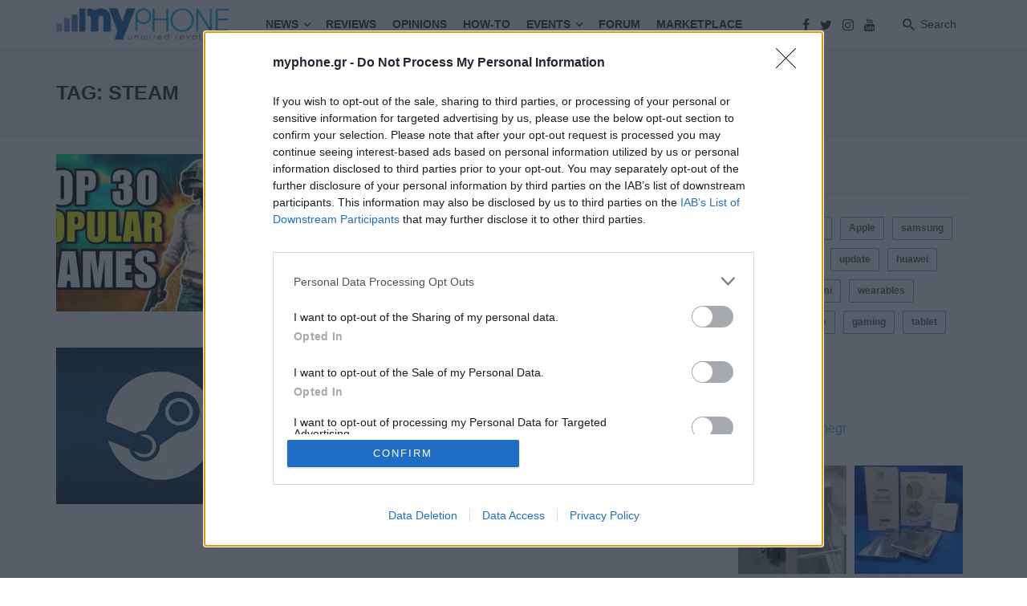

--- FILE ---
content_type: text/html; charset=UTF-8
request_url: https://myphone.gr/tag/steam/
body_size: 27738
content:
<!DOCTYPE html>
<html lang="el">
<head>
	<meta charset="UTF-8" />
    
    <meta name="viewport" content="width=device-width, initial-scale=1"/>
    <script src="https://myphone.gr/wp-content/themes/the-next-mag-child/vue/vue.global.js"></script>
<script src="https://myphone.gr/wp-content/themes/the-next-mag-child/vue/axios.min.js"></script>
    <link rel="profile" href="https://gmpg.org/xfn/11" />
	
	<link rel="pingback" href="https://myphone.gr/xmlrpc.php">

	<script type="application/javascript">var ajaxurl = "https://myphone.gr/wp-admin/admin-ajax.php"</script><meta name='robots' content='index, follow, max-image-preview:large, max-snippet:-1, max-video-preview:-1' />

	<!-- This site is optimized with the Yoast SEO plugin v23.0 - https://yoast.com/wordpress/plugins/seo/ -->
	<title>steam Archives - MyPhone.gr</title>
	<link rel="canonical" href="https://myphone.gr/tag/steam/" />
	<meta property="og:locale" content="el_GR" />
	<meta property="og:type" content="article" />
	<meta property="og:title" content="steam Archives - MyPhone.gr" />
	<meta property="og:url" content="https://myphone.gr/tag/steam/" />
	<meta property="og:site_name" content="MyPhone.gr" />
	<meta name="twitter:card" content="summary_large_image" />
	<script type="application/ld+json" class="yoast-schema-graph">{"@context":"https://schema.org","@graph":[{"@type":"CollectionPage","@id":"https://myphone.gr/tag/steam/","url":"https://myphone.gr/tag/steam/","name":"steam Archives - MyPhone.gr","isPartOf":{"@id":"https://myphone.gr/#website"},"primaryImageOfPage":{"@id":"https://myphone.gr/tag/steam/#primaryimage"},"image":{"@id":"https://myphone.gr/tag/steam/#primaryimage"},"thumbnailUrl":"https://myphone.gr/wp-content/uploads/2025/07/maxresdefault-1.jpg","breadcrumb":{"@id":"https://myphone.gr/tag/steam/#breadcrumb"},"inLanguage":"el"},{"@type":"ImageObject","inLanguage":"el","@id":"https://myphone.gr/tag/steam/#primaryimage","url":"https://myphone.gr/wp-content/uploads/2025/07/maxresdefault-1.jpg","contentUrl":"https://myphone.gr/wp-content/uploads/2025/07/maxresdefault-1.jpg","width":1280,"height":720},{"@type":"BreadcrumbList","@id":"https://myphone.gr/tag/steam/#breadcrumb","itemListElement":[{"@type":"ListItem","position":1,"name":"Home","item":"https://myphone.gr/"},{"@type":"ListItem","position":2,"name":"steam"}]},{"@type":"WebSite","@id":"https://myphone.gr/#website","url":"https://myphone.gr/","name":"MyPhone.gr","description":"","publisher":{"@id":"https://myphone.gr/#organization"},"potentialAction":[{"@type":"SearchAction","target":{"@type":"EntryPoint","urlTemplate":"https://myphone.gr/?s={search_term_string}"},"query-input":"required name=search_term_string"}],"inLanguage":"el"},{"@type":"Organization","@id":"https://myphone.gr/#organization","name":"myphone.gr","url":"https://myphone.gr/","logo":{"@type":"ImageObject","inLanguage":"el","@id":"https://myphone.gr/#/schema/logo/image/","url":"https://myphone.gr/wp-content/uploads/2021/06/myphone-logo-new.png","contentUrl":"https://myphone.gr/wp-content/uploads/2021/06/myphone-logo-new.png","width":957,"height":196,"caption":"myphone.gr"},"image":{"@id":"https://myphone.gr/#/schema/logo/image/"}}]}</script>
	<!-- / Yoast SEO plugin. -->


<link rel="alternate" type="application/rss+xml" title="Ροή RSS &raquo; MyPhone.gr" href="https://myphone.gr/feed/" />
<link rel="alternate" type="application/rss+xml" title="Ροή Σχολίων &raquo; MyPhone.gr" href="https://myphone.gr/comments/feed/" />
<link rel="alternate" type="application/rss+xml" title="Ετικέτα ροής MyPhone.gr &raquo; steam" href="https://myphone.gr/tag/steam/feed/" />
<script type="text/javascript">
/* <![CDATA[ */
window._wpemojiSettings = {"baseUrl":"https:\/\/s.w.org\/images\/core\/emoji\/14.0.0\/72x72\/","ext":".png","svgUrl":"https:\/\/s.w.org\/images\/core\/emoji\/14.0.0\/svg\/","svgExt":".svg","source":{"concatemoji":"https:\/\/myphone.gr\/wp-includes\/js\/wp-emoji-release.min.js?ver=a5a15a4208ecb525d919d3f199158074"}};
/*! This file is auto-generated */
!function(i,n){var o,s,e;function c(e){try{var t={supportTests:e,timestamp:(new Date).valueOf()};sessionStorage.setItem(o,JSON.stringify(t))}catch(e){}}function p(e,t,n){e.clearRect(0,0,e.canvas.width,e.canvas.height),e.fillText(t,0,0);var t=new Uint32Array(e.getImageData(0,0,e.canvas.width,e.canvas.height).data),r=(e.clearRect(0,0,e.canvas.width,e.canvas.height),e.fillText(n,0,0),new Uint32Array(e.getImageData(0,0,e.canvas.width,e.canvas.height).data));return t.every(function(e,t){return e===r[t]})}function u(e,t,n){switch(t){case"flag":return n(e,"\ud83c\udff3\ufe0f\u200d\u26a7\ufe0f","\ud83c\udff3\ufe0f\u200b\u26a7\ufe0f")?!1:!n(e,"\ud83c\uddfa\ud83c\uddf3","\ud83c\uddfa\u200b\ud83c\uddf3")&&!n(e,"\ud83c\udff4\udb40\udc67\udb40\udc62\udb40\udc65\udb40\udc6e\udb40\udc67\udb40\udc7f","\ud83c\udff4\u200b\udb40\udc67\u200b\udb40\udc62\u200b\udb40\udc65\u200b\udb40\udc6e\u200b\udb40\udc67\u200b\udb40\udc7f");case"emoji":return!n(e,"\ud83e\udef1\ud83c\udffb\u200d\ud83e\udef2\ud83c\udfff","\ud83e\udef1\ud83c\udffb\u200b\ud83e\udef2\ud83c\udfff")}return!1}function f(e,t,n){var r="undefined"!=typeof WorkerGlobalScope&&self instanceof WorkerGlobalScope?new OffscreenCanvas(300,150):i.createElement("canvas"),a=r.getContext("2d",{willReadFrequently:!0}),o=(a.textBaseline="top",a.font="600 32px Arial",{});return e.forEach(function(e){o[e]=t(a,e,n)}),o}function t(e){var t=i.createElement("script");t.src=e,t.defer=!0,i.head.appendChild(t)}"undefined"!=typeof Promise&&(o="wpEmojiSettingsSupports",s=["flag","emoji"],n.supports={everything:!0,everythingExceptFlag:!0},e=new Promise(function(e){i.addEventListener("DOMContentLoaded",e,{once:!0})}),new Promise(function(t){var n=function(){try{var e=JSON.parse(sessionStorage.getItem(o));if("object"==typeof e&&"number"==typeof e.timestamp&&(new Date).valueOf()<e.timestamp+604800&&"object"==typeof e.supportTests)return e.supportTests}catch(e){}return null}();if(!n){if("undefined"!=typeof Worker&&"undefined"!=typeof OffscreenCanvas&&"undefined"!=typeof URL&&URL.createObjectURL&&"undefined"!=typeof Blob)try{var e="postMessage("+f.toString()+"("+[JSON.stringify(s),u.toString(),p.toString()].join(",")+"));",r=new Blob([e],{type:"text/javascript"}),a=new Worker(URL.createObjectURL(r),{name:"wpTestEmojiSupports"});return void(a.onmessage=function(e){c(n=e.data),a.terminate(),t(n)})}catch(e){}c(n=f(s,u,p))}t(n)}).then(function(e){for(var t in e)n.supports[t]=e[t],n.supports.everything=n.supports.everything&&n.supports[t],"flag"!==t&&(n.supports.everythingExceptFlag=n.supports.everythingExceptFlag&&n.supports[t]);n.supports.everythingExceptFlag=n.supports.everythingExceptFlag&&!n.supports.flag,n.DOMReady=!1,n.readyCallback=function(){n.DOMReady=!0}}).then(function(){return e}).then(function(){var e;n.supports.everything||(n.readyCallback(),(e=n.source||{}).concatemoji?t(e.concatemoji):e.wpemoji&&e.twemoji&&(t(e.twemoji),t(e.wpemoji)))}))}((window,document),window._wpemojiSettings);
/* ]]> */
</script>

<link rel='stylesheet' id='dashicons-css' href='https://myphone.gr/wp-includes/css/dashicons.min.css?ver=a5a15a4208ecb525d919d3f199158074' type='text/css' media='all' />
<link rel='stylesheet' id='post-views-counter-frontend-css' href='https://myphone.gr/wp-content/plugins/post-views-counter/css/frontend.min.css?ver=1.5.6' type='text/css' media='all' />
<link rel='stylesheet' id='sbi_styles-css' href='https://myphone.gr/wp-content/plugins/instagram-feed/css/sbi-styles.min.css?ver=6.2.10' type='text/css' media='all' />
<style id='wp-emoji-styles-inline-css' type='text/css'>

	img.wp-smiley, img.emoji {
		display: inline !important;
		border: none !important;
		box-shadow: none !important;
		height: 1em !important;
		width: 1em !important;
		margin: 0 0.07em !important;
		vertical-align: -0.1em !important;
		background: none !important;
		padding: 0 !important;
	}
</style>
<link rel='stylesheet' id='wp-block-library-css' href='https://myphone.gr/wp-includes/css/dist/block-library/style.min.css?ver=a5a15a4208ecb525d919d3f199158074' type='text/css' media='all' />
<style id='classic-theme-styles-inline-css' type='text/css'>
/*! This file is auto-generated */
.wp-block-button__link{color:#fff;background-color:#32373c;border-radius:9999px;box-shadow:none;text-decoration:none;padding:calc(.667em + 2px) calc(1.333em + 2px);font-size:1.125em}.wp-block-file__button{background:#32373c;color:#fff;text-decoration:none}
</style>
<style id='global-styles-inline-css' type='text/css'>
body{--wp--preset--color--black: #000000;--wp--preset--color--cyan-bluish-gray: #abb8c3;--wp--preset--color--white: #ffffff;--wp--preset--color--pale-pink: #f78da7;--wp--preset--color--vivid-red: #cf2e2e;--wp--preset--color--luminous-vivid-orange: #ff6900;--wp--preset--color--luminous-vivid-amber: #fcb900;--wp--preset--color--light-green-cyan: #7bdcb5;--wp--preset--color--vivid-green-cyan: #00d084;--wp--preset--color--pale-cyan-blue: #8ed1fc;--wp--preset--color--vivid-cyan-blue: #0693e3;--wp--preset--color--vivid-purple: #9b51e0;--wp--preset--gradient--vivid-cyan-blue-to-vivid-purple: linear-gradient(135deg,rgba(6,147,227,1) 0%,rgb(155,81,224) 100%);--wp--preset--gradient--light-green-cyan-to-vivid-green-cyan: linear-gradient(135deg,rgb(122,220,180) 0%,rgb(0,208,130) 100%);--wp--preset--gradient--luminous-vivid-amber-to-luminous-vivid-orange: linear-gradient(135deg,rgba(252,185,0,1) 0%,rgba(255,105,0,1) 100%);--wp--preset--gradient--luminous-vivid-orange-to-vivid-red: linear-gradient(135deg,rgba(255,105,0,1) 0%,rgb(207,46,46) 100%);--wp--preset--gradient--very-light-gray-to-cyan-bluish-gray: linear-gradient(135deg,rgb(238,238,238) 0%,rgb(169,184,195) 100%);--wp--preset--gradient--cool-to-warm-spectrum: linear-gradient(135deg,rgb(74,234,220) 0%,rgb(151,120,209) 20%,rgb(207,42,186) 40%,rgb(238,44,130) 60%,rgb(251,105,98) 80%,rgb(254,248,76) 100%);--wp--preset--gradient--blush-light-purple: linear-gradient(135deg,rgb(255,206,236) 0%,rgb(152,150,240) 100%);--wp--preset--gradient--blush-bordeaux: linear-gradient(135deg,rgb(254,205,165) 0%,rgb(254,45,45) 50%,rgb(107,0,62) 100%);--wp--preset--gradient--luminous-dusk: linear-gradient(135deg,rgb(255,203,112) 0%,rgb(199,81,192) 50%,rgb(65,88,208) 100%);--wp--preset--gradient--pale-ocean: linear-gradient(135deg,rgb(255,245,203) 0%,rgb(182,227,212) 50%,rgb(51,167,181) 100%);--wp--preset--gradient--electric-grass: linear-gradient(135deg,rgb(202,248,128) 0%,rgb(113,206,126) 100%);--wp--preset--gradient--midnight: linear-gradient(135deg,rgb(2,3,129) 0%,rgb(40,116,252) 100%);--wp--preset--font-size--small: 13px;--wp--preset--font-size--medium: 20px;--wp--preset--font-size--large: 36px;--wp--preset--font-size--x-large: 42px;--wp--preset--spacing--20: 0.44rem;--wp--preset--spacing--30: 0.67rem;--wp--preset--spacing--40: 1rem;--wp--preset--spacing--50: 1.5rem;--wp--preset--spacing--60: 2.25rem;--wp--preset--spacing--70: 3.38rem;--wp--preset--spacing--80: 5.06rem;--wp--preset--shadow--natural: 6px 6px 9px rgba(0, 0, 0, 0.2);--wp--preset--shadow--deep: 12px 12px 50px rgba(0, 0, 0, 0.4);--wp--preset--shadow--sharp: 6px 6px 0px rgba(0, 0, 0, 0.2);--wp--preset--shadow--outlined: 6px 6px 0px -3px rgba(255, 255, 255, 1), 6px 6px rgba(0, 0, 0, 1);--wp--preset--shadow--crisp: 6px 6px 0px rgba(0, 0, 0, 1);}:where(.is-layout-flex){gap: 0.5em;}:where(.is-layout-grid){gap: 0.5em;}body .is-layout-flow > .alignleft{float: left;margin-inline-start: 0;margin-inline-end: 2em;}body .is-layout-flow > .alignright{float: right;margin-inline-start: 2em;margin-inline-end: 0;}body .is-layout-flow > .aligncenter{margin-left: auto !important;margin-right: auto !important;}body .is-layout-constrained > .alignleft{float: left;margin-inline-start: 0;margin-inline-end: 2em;}body .is-layout-constrained > .alignright{float: right;margin-inline-start: 2em;margin-inline-end: 0;}body .is-layout-constrained > .aligncenter{margin-left: auto !important;margin-right: auto !important;}body .is-layout-constrained > :where(:not(.alignleft):not(.alignright):not(.alignfull)){max-width: var(--wp--style--global--content-size);margin-left: auto !important;margin-right: auto !important;}body .is-layout-constrained > .alignwide{max-width: var(--wp--style--global--wide-size);}body .is-layout-flex{display: flex;}body .is-layout-flex{flex-wrap: wrap;align-items: center;}body .is-layout-flex > *{margin: 0;}body .is-layout-grid{display: grid;}body .is-layout-grid > *{margin: 0;}:where(.wp-block-columns.is-layout-flex){gap: 2em;}:where(.wp-block-columns.is-layout-grid){gap: 2em;}:where(.wp-block-post-template.is-layout-flex){gap: 1.25em;}:where(.wp-block-post-template.is-layout-grid){gap: 1.25em;}.has-black-color{color: var(--wp--preset--color--black) !important;}.has-cyan-bluish-gray-color{color: var(--wp--preset--color--cyan-bluish-gray) !important;}.has-white-color{color: var(--wp--preset--color--white) !important;}.has-pale-pink-color{color: var(--wp--preset--color--pale-pink) !important;}.has-vivid-red-color{color: var(--wp--preset--color--vivid-red) !important;}.has-luminous-vivid-orange-color{color: var(--wp--preset--color--luminous-vivid-orange) !important;}.has-luminous-vivid-amber-color{color: var(--wp--preset--color--luminous-vivid-amber) !important;}.has-light-green-cyan-color{color: var(--wp--preset--color--light-green-cyan) !important;}.has-vivid-green-cyan-color{color: var(--wp--preset--color--vivid-green-cyan) !important;}.has-pale-cyan-blue-color{color: var(--wp--preset--color--pale-cyan-blue) !important;}.has-vivid-cyan-blue-color{color: var(--wp--preset--color--vivid-cyan-blue) !important;}.has-vivid-purple-color{color: var(--wp--preset--color--vivid-purple) !important;}.has-black-background-color{background-color: var(--wp--preset--color--black) !important;}.has-cyan-bluish-gray-background-color{background-color: var(--wp--preset--color--cyan-bluish-gray) !important;}.has-white-background-color{background-color: var(--wp--preset--color--white) !important;}.has-pale-pink-background-color{background-color: var(--wp--preset--color--pale-pink) !important;}.has-vivid-red-background-color{background-color: var(--wp--preset--color--vivid-red) !important;}.has-luminous-vivid-orange-background-color{background-color: var(--wp--preset--color--luminous-vivid-orange) !important;}.has-luminous-vivid-amber-background-color{background-color: var(--wp--preset--color--luminous-vivid-amber) !important;}.has-light-green-cyan-background-color{background-color: var(--wp--preset--color--light-green-cyan) !important;}.has-vivid-green-cyan-background-color{background-color: var(--wp--preset--color--vivid-green-cyan) !important;}.has-pale-cyan-blue-background-color{background-color: var(--wp--preset--color--pale-cyan-blue) !important;}.has-vivid-cyan-blue-background-color{background-color: var(--wp--preset--color--vivid-cyan-blue) !important;}.has-vivid-purple-background-color{background-color: var(--wp--preset--color--vivid-purple) !important;}.has-black-border-color{border-color: var(--wp--preset--color--black) !important;}.has-cyan-bluish-gray-border-color{border-color: var(--wp--preset--color--cyan-bluish-gray) !important;}.has-white-border-color{border-color: var(--wp--preset--color--white) !important;}.has-pale-pink-border-color{border-color: var(--wp--preset--color--pale-pink) !important;}.has-vivid-red-border-color{border-color: var(--wp--preset--color--vivid-red) !important;}.has-luminous-vivid-orange-border-color{border-color: var(--wp--preset--color--luminous-vivid-orange) !important;}.has-luminous-vivid-amber-border-color{border-color: var(--wp--preset--color--luminous-vivid-amber) !important;}.has-light-green-cyan-border-color{border-color: var(--wp--preset--color--light-green-cyan) !important;}.has-vivid-green-cyan-border-color{border-color: var(--wp--preset--color--vivid-green-cyan) !important;}.has-pale-cyan-blue-border-color{border-color: var(--wp--preset--color--pale-cyan-blue) !important;}.has-vivid-cyan-blue-border-color{border-color: var(--wp--preset--color--vivid-cyan-blue) !important;}.has-vivid-purple-border-color{border-color: var(--wp--preset--color--vivid-purple) !important;}.has-vivid-cyan-blue-to-vivid-purple-gradient-background{background: var(--wp--preset--gradient--vivid-cyan-blue-to-vivid-purple) !important;}.has-light-green-cyan-to-vivid-green-cyan-gradient-background{background: var(--wp--preset--gradient--light-green-cyan-to-vivid-green-cyan) !important;}.has-luminous-vivid-amber-to-luminous-vivid-orange-gradient-background{background: var(--wp--preset--gradient--luminous-vivid-amber-to-luminous-vivid-orange) !important;}.has-luminous-vivid-orange-to-vivid-red-gradient-background{background: var(--wp--preset--gradient--luminous-vivid-orange-to-vivid-red) !important;}.has-very-light-gray-to-cyan-bluish-gray-gradient-background{background: var(--wp--preset--gradient--very-light-gray-to-cyan-bluish-gray) !important;}.has-cool-to-warm-spectrum-gradient-background{background: var(--wp--preset--gradient--cool-to-warm-spectrum) !important;}.has-blush-light-purple-gradient-background{background: var(--wp--preset--gradient--blush-light-purple) !important;}.has-blush-bordeaux-gradient-background{background: var(--wp--preset--gradient--blush-bordeaux) !important;}.has-luminous-dusk-gradient-background{background: var(--wp--preset--gradient--luminous-dusk) !important;}.has-pale-ocean-gradient-background{background: var(--wp--preset--gradient--pale-ocean) !important;}.has-electric-grass-gradient-background{background: var(--wp--preset--gradient--electric-grass) !important;}.has-midnight-gradient-background{background: var(--wp--preset--gradient--midnight) !important;}.has-small-font-size{font-size: var(--wp--preset--font-size--small) !important;}.has-medium-font-size{font-size: var(--wp--preset--font-size--medium) !important;}.has-large-font-size{font-size: var(--wp--preset--font-size--large) !important;}.has-x-large-font-size{font-size: var(--wp--preset--font-size--x-large) !important;}
.wp-block-navigation a:where(:not(.wp-element-button)){color: inherit;}
:where(.wp-block-post-template.is-layout-flex){gap: 1.25em;}:where(.wp-block-post-template.is-layout-grid){gap: 1.25em;}
:where(.wp-block-columns.is-layout-flex){gap: 2em;}:where(.wp-block-columns.is-layout-grid){gap: 2em;}
.wp-block-pullquote{font-size: 1.5em;line-height: 1.6;}
</style>
<style id='extendify-gutenberg-patterns-and-templates-utilities-inline-css' type='text/css'>
.ext-absolute{position:absolute!important}.ext-relative{position:relative!important}.ext-top-base{top:var(--wp--style--block-gap,1.75rem)!important}.ext-top-lg{top:var(--extendify--spacing--large,3rem)!important}.ext--top-base{top:calc(var(--wp--style--block-gap, 1.75rem)*-1)!important}.ext--top-lg{top:calc(var(--extendify--spacing--large, 3rem)*-1)!important}.ext-right-base{right:var(--wp--style--block-gap,1.75rem)!important}.ext-right-lg{right:var(--extendify--spacing--large,3rem)!important}.ext--right-base{right:calc(var(--wp--style--block-gap, 1.75rem)*-1)!important}.ext--right-lg{right:calc(var(--extendify--spacing--large, 3rem)*-1)!important}.ext-bottom-base{bottom:var(--wp--style--block-gap,1.75rem)!important}.ext-bottom-lg{bottom:var(--extendify--spacing--large,3rem)!important}.ext--bottom-base{bottom:calc(var(--wp--style--block-gap, 1.75rem)*-1)!important}.ext--bottom-lg{bottom:calc(var(--extendify--spacing--large, 3rem)*-1)!important}.ext-left-base{left:var(--wp--style--block-gap,1.75rem)!important}.ext-left-lg{left:var(--extendify--spacing--large,3rem)!important}.ext--left-base{left:calc(var(--wp--style--block-gap, 1.75rem)*-1)!important}.ext--left-lg{left:calc(var(--extendify--spacing--large, 3rem)*-1)!important}.ext-order-1{order:1!important}.ext-order-2{order:2!important}.ext-col-auto{grid-column:auto!important}.ext-col-span-1{grid-column:span 1/span 1!important}.ext-col-span-2{grid-column:span 2/span 2!important}.ext-col-span-3{grid-column:span 3/span 3!important}.ext-col-span-4{grid-column:span 4/span 4!important}.ext-col-span-5{grid-column:span 5/span 5!important}.ext-col-span-6{grid-column:span 6/span 6!important}.ext-col-span-7{grid-column:span 7/span 7!important}.ext-col-span-8{grid-column:span 8/span 8!important}.ext-col-span-9{grid-column:span 9/span 9!important}.ext-col-span-10{grid-column:span 10/span 10!important}.ext-col-span-11{grid-column:span 11/span 11!important}.ext-col-span-12{grid-column:span 12/span 12!important}.ext-col-span-full{grid-column:1/-1!important}.ext-col-start-1{grid-column-start:1!important}.ext-col-start-2{grid-column-start:2!important}.ext-col-start-3{grid-column-start:3!important}.ext-col-start-4{grid-column-start:4!important}.ext-col-start-5{grid-column-start:5!important}.ext-col-start-6{grid-column-start:6!important}.ext-col-start-7{grid-column-start:7!important}.ext-col-start-8{grid-column-start:8!important}.ext-col-start-9{grid-column-start:9!important}.ext-col-start-10{grid-column-start:10!important}.ext-col-start-11{grid-column-start:11!important}.ext-col-start-12{grid-column-start:12!important}.ext-col-start-13{grid-column-start:13!important}.ext-col-start-auto{grid-column-start:auto!important}.ext-col-end-1{grid-column-end:1!important}.ext-col-end-2{grid-column-end:2!important}.ext-col-end-3{grid-column-end:3!important}.ext-col-end-4{grid-column-end:4!important}.ext-col-end-5{grid-column-end:5!important}.ext-col-end-6{grid-column-end:6!important}.ext-col-end-7{grid-column-end:7!important}.ext-col-end-8{grid-column-end:8!important}.ext-col-end-9{grid-column-end:9!important}.ext-col-end-10{grid-column-end:10!important}.ext-col-end-11{grid-column-end:11!important}.ext-col-end-12{grid-column-end:12!important}.ext-col-end-13{grid-column-end:13!important}.ext-col-end-auto{grid-column-end:auto!important}.ext-row-auto{grid-row:auto!important}.ext-row-span-1{grid-row:span 1/span 1!important}.ext-row-span-2{grid-row:span 2/span 2!important}.ext-row-span-3{grid-row:span 3/span 3!important}.ext-row-span-4{grid-row:span 4/span 4!important}.ext-row-span-5{grid-row:span 5/span 5!important}.ext-row-span-6{grid-row:span 6/span 6!important}.ext-row-span-full{grid-row:1/-1!important}.ext-row-start-1{grid-row-start:1!important}.ext-row-start-2{grid-row-start:2!important}.ext-row-start-3{grid-row-start:3!important}.ext-row-start-4{grid-row-start:4!important}.ext-row-start-5{grid-row-start:5!important}.ext-row-start-6{grid-row-start:6!important}.ext-row-start-7{grid-row-start:7!important}.ext-row-start-auto{grid-row-start:auto!important}.ext-row-end-1{grid-row-end:1!important}.ext-row-end-2{grid-row-end:2!important}.ext-row-end-3{grid-row-end:3!important}.ext-row-end-4{grid-row-end:4!important}.ext-row-end-5{grid-row-end:5!important}.ext-row-end-6{grid-row-end:6!important}.ext-row-end-7{grid-row-end:7!important}.ext-row-end-auto{grid-row-end:auto!important}.ext-m-0:not([style*=margin]){margin:0!important}.ext-m-auto:not([style*=margin]){margin:auto!important}.ext-m-base:not([style*=margin]){margin:var(--wp--style--block-gap,1.75rem)!important}.ext-m-lg:not([style*=margin]){margin:var(--extendify--spacing--large,3rem)!important}.ext--m-base:not([style*=margin]){margin:calc(var(--wp--style--block-gap, 1.75rem)*-1)!important}.ext--m-lg:not([style*=margin]){margin:calc(var(--extendify--spacing--large, 3rem)*-1)!important}.ext-mx-0:not([style*=margin]){margin-left:0!important;margin-right:0!important}.ext-mx-auto:not([style*=margin]){margin-left:auto!important;margin-right:auto!important}.ext-mx-base:not([style*=margin]){margin-left:var(--wp--style--block-gap,1.75rem)!important;margin-right:var(--wp--style--block-gap,1.75rem)!important}.ext-mx-lg:not([style*=margin]){margin-left:var(--extendify--spacing--large,3rem)!important;margin-right:var(--extendify--spacing--large,3rem)!important}.ext--mx-base:not([style*=margin]){margin-left:calc(var(--wp--style--block-gap, 1.75rem)*-1)!important;margin-right:calc(var(--wp--style--block-gap, 1.75rem)*-1)!important}.ext--mx-lg:not([style*=margin]){margin-left:calc(var(--extendify--spacing--large, 3rem)*-1)!important;margin-right:calc(var(--extendify--spacing--large, 3rem)*-1)!important}.ext-my-0:not([style*=margin]){margin-bottom:0!important;margin-top:0!important}.ext-my-auto:not([style*=margin]){margin-bottom:auto!important;margin-top:auto!important}.ext-my-base:not([style*=margin]){margin-bottom:var(--wp--style--block-gap,1.75rem)!important;margin-top:var(--wp--style--block-gap,1.75rem)!important}.ext-my-lg:not([style*=margin]){margin-bottom:var(--extendify--spacing--large,3rem)!important;margin-top:var(--extendify--spacing--large,3rem)!important}.ext--my-base:not([style*=margin]){margin-bottom:calc(var(--wp--style--block-gap, 1.75rem)*-1)!important;margin-top:calc(var(--wp--style--block-gap, 1.75rem)*-1)!important}.ext--my-lg:not([style*=margin]){margin-bottom:calc(var(--extendify--spacing--large, 3rem)*-1)!important;margin-top:calc(var(--extendify--spacing--large, 3rem)*-1)!important}.ext-mt-0:not([style*=margin]){margin-top:0!important}.ext-mt-auto:not([style*=margin]){margin-top:auto!important}.ext-mt-base:not([style*=margin]){margin-top:var(--wp--style--block-gap,1.75rem)!important}.ext-mt-lg:not([style*=margin]){margin-top:var(--extendify--spacing--large,3rem)!important}.ext--mt-base:not([style*=margin]){margin-top:calc(var(--wp--style--block-gap, 1.75rem)*-1)!important}.ext--mt-lg:not([style*=margin]){margin-top:calc(var(--extendify--spacing--large, 3rem)*-1)!important}.ext-mr-0:not([style*=margin]){margin-right:0!important}.ext-mr-auto:not([style*=margin]){margin-right:auto!important}.ext-mr-base:not([style*=margin]){margin-right:var(--wp--style--block-gap,1.75rem)!important}.ext-mr-lg:not([style*=margin]){margin-right:var(--extendify--spacing--large,3rem)!important}.ext--mr-base:not([style*=margin]){margin-right:calc(var(--wp--style--block-gap, 1.75rem)*-1)!important}.ext--mr-lg:not([style*=margin]){margin-right:calc(var(--extendify--spacing--large, 3rem)*-1)!important}.ext-mb-0:not([style*=margin]){margin-bottom:0!important}.ext-mb-auto:not([style*=margin]){margin-bottom:auto!important}.ext-mb-base:not([style*=margin]){margin-bottom:var(--wp--style--block-gap,1.75rem)!important}.ext-mb-lg:not([style*=margin]){margin-bottom:var(--extendify--spacing--large,3rem)!important}.ext--mb-base:not([style*=margin]){margin-bottom:calc(var(--wp--style--block-gap, 1.75rem)*-1)!important}.ext--mb-lg:not([style*=margin]){margin-bottom:calc(var(--extendify--spacing--large, 3rem)*-1)!important}.ext-ml-0:not([style*=margin]){margin-left:0!important}.ext-ml-auto:not([style*=margin]){margin-left:auto!important}.ext-ml-base:not([style*=margin]){margin-left:var(--wp--style--block-gap,1.75rem)!important}.ext-ml-lg:not([style*=margin]){margin-left:var(--extendify--spacing--large,3rem)!important}.ext--ml-base:not([style*=margin]){margin-left:calc(var(--wp--style--block-gap, 1.75rem)*-1)!important}.ext--ml-lg:not([style*=margin]){margin-left:calc(var(--extendify--spacing--large, 3rem)*-1)!important}.ext-block{display:block!important}.ext-inline-block{display:inline-block!important}.ext-inline{display:inline!important}.ext-flex{display:flex!important}.ext-inline-flex{display:inline-flex!important}.ext-grid{display:grid!important}.ext-inline-grid{display:inline-grid!important}.ext-hidden{display:none!important}.ext-w-auto{width:auto!important}.ext-w-full{width:100%!important}.ext-max-w-full{max-width:100%!important}.ext-flex-1{flex:1 1 0%!important}.ext-flex-auto{flex:1 1 auto!important}.ext-flex-initial{flex:0 1 auto!important}.ext-flex-none{flex:none!important}.ext-flex-shrink-0{flex-shrink:0!important}.ext-flex-shrink{flex-shrink:1!important}.ext-flex-grow-0{flex-grow:0!important}.ext-flex-grow{flex-grow:1!important}.ext-list-none{list-style-type:none!important}.ext-grid-cols-1{grid-template-columns:repeat(1,minmax(0,1fr))!important}.ext-grid-cols-2{grid-template-columns:repeat(2,minmax(0,1fr))!important}.ext-grid-cols-3{grid-template-columns:repeat(3,minmax(0,1fr))!important}.ext-grid-cols-4{grid-template-columns:repeat(4,minmax(0,1fr))!important}.ext-grid-cols-5{grid-template-columns:repeat(5,minmax(0,1fr))!important}.ext-grid-cols-6{grid-template-columns:repeat(6,minmax(0,1fr))!important}.ext-grid-cols-7{grid-template-columns:repeat(7,minmax(0,1fr))!important}.ext-grid-cols-8{grid-template-columns:repeat(8,minmax(0,1fr))!important}.ext-grid-cols-9{grid-template-columns:repeat(9,minmax(0,1fr))!important}.ext-grid-cols-10{grid-template-columns:repeat(10,minmax(0,1fr))!important}.ext-grid-cols-11{grid-template-columns:repeat(11,minmax(0,1fr))!important}.ext-grid-cols-12{grid-template-columns:repeat(12,minmax(0,1fr))!important}.ext-grid-cols-none{grid-template-columns:none!important}.ext-grid-rows-1{grid-template-rows:repeat(1,minmax(0,1fr))!important}.ext-grid-rows-2{grid-template-rows:repeat(2,minmax(0,1fr))!important}.ext-grid-rows-3{grid-template-rows:repeat(3,minmax(0,1fr))!important}.ext-grid-rows-4{grid-template-rows:repeat(4,minmax(0,1fr))!important}.ext-grid-rows-5{grid-template-rows:repeat(5,minmax(0,1fr))!important}.ext-grid-rows-6{grid-template-rows:repeat(6,minmax(0,1fr))!important}.ext-grid-rows-none{grid-template-rows:none!important}.ext-flex-row{flex-direction:row!important}.ext-flex-row-reverse{flex-direction:row-reverse!important}.ext-flex-col{flex-direction:column!important}.ext-flex-col-reverse{flex-direction:column-reverse!important}.ext-flex-wrap{flex-wrap:wrap!important}.ext-flex-wrap-reverse{flex-wrap:wrap-reverse!important}.ext-flex-nowrap{flex-wrap:nowrap!important}.ext-items-start{align-items:flex-start!important}.ext-items-end{align-items:flex-end!important}.ext-items-center{align-items:center!important}.ext-items-baseline{align-items:baseline!important}.ext-items-stretch{align-items:stretch!important}.ext-justify-start{justify-content:flex-start!important}.ext-justify-end{justify-content:flex-end!important}.ext-justify-center{justify-content:center!important}.ext-justify-between{justify-content:space-between!important}.ext-justify-around{justify-content:space-around!important}.ext-justify-evenly{justify-content:space-evenly!important}.ext-justify-items-start{justify-items:start!important}.ext-justify-items-end{justify-items:end!important}.ext-justify-items-center{justify-items:center!important}.ext-justify-items-stretch{justify-items:stretch!important}.ext-gap-0{gap:0!important}.ext-gap-base{gap:var(--wp--style--block-gap,1.75rem)!important}.ext-gap-lg{gap:var(--extendify--spacing--large,3rem)!important}.ext-gap-x-0{-moz-column-gap:0!important;column-gap:0!important}.ext-gap-x-base{-moz-column-gap:var(--wp--style--block-gap,1.75rem)!important;column-gap:var(--wp--style--block-gap,1.75rem)!important}.ext-gap-x-lg{-moz-column-gap:var(--extendify--spacing--large,3rem)!important;column-gap:var(--extendify--spacing--large,3rem)!important}.ext-gap-y-0{row-gap:0!important}.ext-gap-y-base{row-gap:var(--wp--style--block-gap,1.75rem)!important}.ext-gap-y-lg{row-gap:var(--extendify--spacing--large,3rem)!important}.ext-justify-self-auto{justify-self:auto!important}.ext-justify-self-start{justify-self:start!important}.ext-justify-self-end{justify-self:end!important}.ext-justify-self-center{justify-self:center!important}.ext-justify-self-stretch{justify-self:stretch!important}.ext-rounded-none{border-radius:0!important}.ext-rounded-full{border-radius:9999px!important}.ext-rounded-t-none{border-top-left-radius:0!important;border-top-right-radius:0!important}.ext-rounded-t-full{border-top-left-radius:9999px!important;border-top-right-radius:9999px!important}.ext-rounded-r-none{border-bottom-right-radius:0!important;border-top-right-radius:0!important}.ext-rounded-r-full{border-bottom-right-radius:9999px!important;border-top-right-radius:9999px!important}.ext-rounded-b-none{border-bottom-left-radius:0!important;border-bottom-right-radius:0!important}.ext-rounded-b-full{border-bottom-left-radius:9999px!important;border-bottom-right-radius:9999px!important}.ext-rounded-l-none{border-bottom-left-radius:0!important;border-top-left-radius:0!important}.ext-rounded-l-full{border-bottom-left-radius:9999px!important;border-top-left-radius:9999px!important}.ext-rounded-tl-none{border-top-left-radius:0!important}.ext-rounded-tl-full{border-top-left-radius:9999px!important}.ext-rounded-tr-none{border-top-right-radius:0!important}.ext-rounded-tr-full{border-top-right-radius:9999px!important}.ext-rounded-br-none{border-bottom-right-radius:0!important}.ext-rounded-br-full{border-bottom-right-radius:9999px!important}.ext-rounded-bl-none{border-bottom-left-radius:0!important}.ext-rounded-bl-full{border-bottom-left-radius:9999px!important}.ext-border-0{border-width:0!important}.ext-border-t-0{border-top-width:0!important}.ext-border-r-0{border-right-width:0!important}.ext-border-b-0{border-bottom-width:0!important}.ext-border-l-0{border-left-width:0!important}.ext-p-0:not([style*=padding]){padding:0!important}.ext-p-base:not([style*=padding]){padding:var(--wp--style--block-gap,1.75rem)!important}.ext-p-lg:not([style*=padding]){padding:var(--extendify--spacing--large,3rem)!important}.ext-px-0:not([style*=padding]){padding-left:0!important;padding-right:0!important}.ext-px-base:not([style*=padding]){padding-left:var(--wp--style--block-gap,1.75rem)!important;padding-right:var(--wp--style--block-gap,1.75rem)!important}.ext-px-lg:not([style*=padding]){padding-left:var(--extendify--spacing--large,3rem)!important;padding-right:var(--extendify--spacing--large,3rem)!important}.ext-py-0:not([style*=padding]){padding-bottom:0!important;padding-top:0!important}.ext-py-base:not([style*=padding]){padding-bottom:var(--wp--style--block-gap,1.75rem)!important;padding-top:var(--wp--style--block-gap,1.75rem)!important}.ext-py-lg:not([style*=padding]){padding-bottom:var(--extendify--spacing--large,3rem)!important;padding-top:var(--extendify--spacing--large,3rem)!important}.ext-pt-0:not([style*=padding]){padding-top:0!important}.ext-pt-base:not([style*=padding]){padding-top:var(--wp--style--block-gap,1.75rem)!important}.ext-pt-lg:not([style*=padding]){padding-top:var(--extendify--spacing--large,3rem)!important}.ext-pr-0:not([style*=padding]){padding-right:0!important}.ext-pr-base:not([style*=padding]){padding-right:var(--wp--style--block-gap,1.75rem)!important}.ext-pr-lg:not([style*=padding]){padding-right:var(--extendify--spacing--large,3rem)!important}.ext-pb-0:not([style*=padding]){padding-bottom:0!important}.ext-pb-base:not([style*=padding]){padding-bottom:var(--wp--style--block-gap,1.75rem)!important}.ext-pb-lg:not([style*=padding]){padding-bottom:var(--extendify--spacing--large,3rem)!important}.ext-pl-0:not([style*=padding]){padding-left:0!important}.ext-pl-base:not([style*=padding]){padding-left:var(--wp--style--block-gap,1.75rem)!important}.ext-pl-lg:not([style*=padding]){padding-left:var(--extendify--spacing--large,3rem)!important}.ext-text-left{text-align:left!important}.ext-text-center{text-align:center!important}.ext-text-right{text-align:right!important}.ext-leading-none{line-height:1!important}.ext-leading-tight{line-height:1.25!important}.ext-leading-snug{line-height:1.375!important}.ext-leading-normal{line-height:1.5!important}.ext-leading-relaxed{line-height:1.625!important}.ext-leading-loose{line-height:2!important}.clip-path--rhombus img{-webkit-clip-path:polygon(15% 6%,80% 29%,84% 93%,23% 69%);clip-path:polygon(15% 6%,80% 29%,84% 93%,23% 69%)}.clip-path--diamond img{-webkit-clip-path:polygon(5% 29%,60% 2%,91% 64%,36% 89%);clip-path:polygon(5% 29%,60% 2%,91% 64%,36% 89%)}.clip-path--rhombus-alt img{-webkit-clip-path:polygon(14% 9%,85% 24%,91% 89%,19% 76%);clip-path:polygon(14% 9%,85% 24%,91% 89%,19% 76%)}.wp-block-columns[class*=fullwidth-cols]{margin-bottom:unset}.wp-block-column.editor\:pointer-events-none{margin-bottom:0!important;margin-top:0!important}.is-root-container.block-editor-block-list__layout>[data-align=full]:not(:first-of-type)>.wp-block-column.editor\:pointer-events-none,.is-root-container.block-editor-block-list__layout>[data-align=wide]>.wp-block-column.editor\:pointer-events-none{margin-top:calc(var(--wp--style--block-gap, 28px)*-1)!important}.ext .wp-block-columns .wp-block-column[style*=padding]{padding-left:0!important;padding-right:0!important}.ext .wp-block-columns+.wp-block-columns:not([class*=mt-]):not([class*=my-]):not([style*=margin]){margin-top:0!important}[class*=fullwidth-cols] .wp-block-column:first-child,[class*=fullwidth-cols] .wp-block-group:first-child{margin-top:0}[class*=fullwidth-cols] .wp-block-column:last-child,[class*=fullwidth-cols] .wp-block-group:last-child{margin-bottom:0}[class*=fullwidth-cols] .wp-block-column:first-child>*,[class*=fullwidth-cols] .wp-block-column>:first-child{margin-top:0}.ext .is-not-stacked-on-mobile .wp-block-column,[class*=fullwidth-cols] .wp-block-column>:last-child{margin-bottom:0}.wp-block-columns[class*=fullwidth-cols]:not(.is-not-stacked-on-mobile)>.wp-block-column:not(:last-child){margin-bottom:var(--wp--style--block-gap,1.75rem)}@media (min-width:782px){.wp-block-columns[class*=fullwidth-cols]:not(.is-not-stacked-on-mobile)>.wp-block-column:not(:last-child){margin-bottom:0}}.wp-block-columns[class*=fullwidth-cols].is-not-stacked-on-mobile>.wp-block-column{margin-bottom:0!important}@media (min-width:600px) and (max-width:781px){.wp-block-columns[class*=fullwidth-cols]:not(.is-not-stacked-on-mobile)>.wp-block-column:nth-child(2n){margin-left:var(--wp--style--block-gap,2em)}}@media (max-width:781px){.tablet\:fullwidth-cols.wp-block-columns:not(.is-not-stacked-on-mobile){flex-wrap:wrap}.tablet\:fullwidth-cols.wp-block-columns:not(.is-not-stacked-on-mobile)>.wp-block-column,.tablet\:fullwidth-cols.wp-block-columns:not(.is-not-stacked-on-mobile)>.wp-block-column:not([style*=margin]){margin-left:0!important}.tablet\:fullwidth-cols.wp-block-columns:not(.is-not-stacked-on-mobile)>.wp-block-column{flex-basis:100%!important}}@media (max-width:1079px){.desktop\:fullwidth-cols.wp-block-columns:not(.is-not-stacked-on-mobile){flex-wrap:wrap}.desktop\:fullwidth-cols.wp-block-columns:not(.is-not-stacked-on-mobile)>.wp-block-column,.desktop\:fullwidth-cols.wp-block-columns:not(.is-not-stacked-on-mobile)>.wp-block-column:not([style*=margin]){margin-left:0!important}.desktop\:fullwidth-cols.wp-block-columns:not(.is-not-stacked-on-mobile)>.wp-block-column{flex-basis:100%!important}.desktop\:fullwidth-cols.wp-block-columns:not(.is-not-stacked-on-mobile)>.wp-block-column:not(:last-child){margin-bottom:var(--wp--style--block-gap,1.75rem)!important}}.direction-rtl{direction:rtl}.direction-ltr{direction:ltr}.is-style-inline-list{padding-left:0!important}.is-style-inline-list li{list-style-type:none!important}@media (min-width:782px){.is-style-inline-list li{display:inline!important;margin-right:var(--wp--style--block-gap,1.75rem)!important}}@media (min-width:782px){.is-style-inline-list li:first-child{margin-left:0!important}}@media (min-width:782px){.is-style-inline-list li:last-child{margin-right:0!important}}.bring-to-front{position:relative;z-index:10}.text-stroke{-webkit-text-stroke-color:var(--wp--preset--color--background)}.text-stroke,.text-stroke--primary{-webkit-text-stroke-width:var(
        --wp--custom--typography--text-stroke-width,2px
    )}.text-stroke--primary{-webkit-text-stroke-color:var(--wp--preset--color--primary)}.text-stroke--secondary{-webkit-text-stroke-width:var(
        --wp--custom--typography--text-stroke-width,2px
    );-webkit-text-stroke-color:var(--wp--preset--color--secondary)}.editor\:no-caption .block-editor-rich-text__editable{display:none!important}.editor\:no-inserter .wp-block-column:not(.is-selected)>.block-list-appender,.editor\:no-inserter .wp-block-cover__inner-container>.block-list-appender,.editor\:no-inserter .wp-block-group__inner-container>.block-list-appender,.editor\:no-inserter>.block-list-appender{display:none}.editor\:no-resize .components-resizable-box__handle,.editor\:no-resize .components-resizable-box__handle:after,.editor\:no-resize .components-resizable-box__side-handle:before{display:none;pointer-events:none}.editor\:no-resize .components-resizable-box__container{display:block}.editor\:pointer-events-none{pointer-events:none}.is-style-angled{justify-content:flex-end}.ext .is-style-angled>[class*=_inner-container],.is-style-angled{align-items:center}.is-style-angled .wp-block-cover__image-background,.is-style-angled .wp-block-cover__video-background{-webkit-clip-path:polygon(0 0,30% 0,50% 100%,0 100%);clip-path:polygon(0 0,30% 0,50% 100%,0 100%);z-index:1}@media (min-width:782px){.is-style-angled .wp-block-cover__image-background,.is-style-angled .wp-block-cover__video-background{-webkit-clip-path:polygon(0 0,55% 0,65% 100%,0 100%);clip-path:polygon(0 0,55% 0,65% 100%,0 100%)}}.has-foreground-color{color:var(--wp--preset--color--foreground,#000)!important}.has-foreground-background-color{background-color:var(--wp--preset--color--foreground,#000)!important}.has-background-color{color:var(--wp--preset--color--background,#fff)!important}.has-background-background-color{background-color:var(--wp--preset--color--background,#fff)!important}.has-primary-color{color:var(--wp--preset--color--primary,#4b5563)!important}.has-primary-background-color{background-color:var(--wp--preset--color--primary,#4b5563)!important}.has-secondary-color{color:var(--wp--preset--color--secondary,#9ca3af)!important}.has-secondary-background-color{background-color:var(--wp--preset--color--secondary,#9ca3af)!important}.ext.has-text-color h1,.ext.has-text-color h2,.ext.has-text-color h3,.ext.has-text-color h4,.ext.has-text-color h5,.ext.has-text-color h6,.ext.has-text-color p{color:currentColor}.has-white-color{color:var(--wp--preset--color--white,#fff)!important}.has-black-color{color:var(--wp--preset--color--black,#000)!important}.has-ext-foreground-background-color{background-color:var(
        --wp--preset--color--foreground,var(--wp--preset--color--black,#000)
    )!important}.has-ext-primary-background-color{background-color:var(
        --wp--preset--color--primary,var(--wp--preset--color--cyan-bluish-gray,#000)
    )!important}.wp-block-button__link.has-black-background-color{border-color:var(--wp--preset--color--black,#000)}.wp-block-button__link.has-white-background-color{border-color:var(--wp--preset--color--white,#fff)}.has-ext-small-font-size{font-size:var(--wp--preset--font-size--ext-small)!important}.has-ext-medium-font-size{font-size:var(--wp--preset--font-size--ext-medium)!important}.has-ext-large-font-size{font-size:var(--wp--preset--font-size--ext-large)!important;line-height:1.2}.has-ext-x-large-font-size{font-size:var(--wp--preset--font-size--ext-x-large)!important;line-height:1}.has-ext-xx-large-font-size{font-size:var(--wp--preset--font-size--ext-xx-large)!important;line-height:1}.has-ext-x-large-font-size:not([style*=line-height]),.has-ext-xx-large-font-size:not([style*=line-height]){line-height:1.1}.ext .wp-block-group>*{margin-bottom:0;margin-top:0}.ext .wp-block-group>*+*{margin-bottom:0}.ext .wp-block-group>*+*,.ext h2{margin-top:var(--wp--style--block-gap,1.75rem)}.ext h2{margin-bottom:var(--wp--style--block-gap,1.75rem)}.has-ext-x-large-font-size+h3,.has-ext-x-large-font-size+p{margin-top:.5rem}.ext .wp-block-buttons>.wp-block-button.wp-block-button__width-25{min-width:12rem;width:calc(25% - var(--wp--style--block-gap, .5em)*.75)}.ext .ext-grid>[class*=_inner-container]{display:grid}.ext>[class*=_inner-container]>.ext-grid:not([class*=columns]),.ext>[class*=_inner-container]>.wp-block>.ext-grid:not([class*=columns]){display:initial!important}.ext .ext-grid-cols-1>[class*=_inner-container]{grid-template-columns:repeat(1,minmax(0,1fr))!important}.ext .ext-grid-cols-2>[class*=_inner-container]{grid-template-columns:repeat(2,minmax(0,1fr))!important}.ext .ext-grid-cols-3>[class*=_inner-container]{grid-template-columns:repeat(3,minmax(0,1fr))!important}.ext .ext-grid-cols-4>[class*=_inner-container]{grid-template-columns:repeat(4,minmax(0,1fr))!important}.ext .ext-grid-cols-5>[class*=_inner-container]{grid-template-columns:repeat(5,minmax(0,1fr))!important}.ext .ext-grid-cols-6>[class*=_inner-container]{grid-template-columns:repeat(6,minmax(0,1fr))!important}.ext .ext-grid-cols-7>[class*=_inner-container]{grid-template-columns:repeat(7,minmax(0,1fr))!important}.ext .ext-grid-cols-8>[class*=_inner-container]{grid-template-columns:repeat(8,minmax(0,1fr))!important}.ext .ext-grid-cols-9>[class*=_inner-container]{grid-template-columns:repeat(9,minmax(0,1fr))!important}.ext .ext-grid-cols-10>[class*=_inner-container]{grid-template-columns:repeat(10,minmax(0,1fr))!important}.ext .ext-grid-cols-11>[class*=_inner-container]{grid-template-columns:repeat(11,minmax(0,1fr))!important}.ext .ext-grid-cols-12>[class*=_inner-container]{grid-template-columns:repeat(12,minmax(0,1fr))!important}.ext .ext-grid-cols-13>[class*=_inner-container]{grid-template-columns:repeat(13,minmax(0,1fr))!important}.ext .ext-grid-cols-none>[class*=_inner-container]{grid-template-columns:none!important}.ext .ext-grid-rows-1>[class*=_inner-container]{grid-template-rows:repeat(1,minmax(0,1fr))!important}.ext .ext-grid-rows-2>[class*=_inner-container]{grid-template-rows:repeat(2,minmax(0,1fr))!important}.ext .ext-grid-rows-3>[class*=_inner-container]{grid-template-rows:repeat(3,minmax(0,1fr))!important}.ext .ext-grid-rows-4>[class*=_inner-container]{grid-template-rows:repeat(4,minmax(0,1fr))!important}.ext .ext-grid-rows-5>[class*=_inner-container]{grid-template-rows:repeat(5,minmax(0,1fr))!important}.ext .ext-grid-rows-6>[class*=_inner-container]{grid-template-rows:repeat(6,minmax(0,1fr))!important}.ext .ext-grid-rows-none>[class*=_inner-container]{grid-template-rows:none!important}.ext .ext-items-start>[class*=_inner-container]{align-items:flex-start!important}.ext .ext-items-end>[class*=_inner-container]{align-items:flex-end!important}.ext .ext-items-center>[class*=_inner-container]{align-items:center!important}.ext .ext-items-baseline>[class*=_inner-container]{align-items:baseline!important}.ext .ext-items-stretch>[class*=_inner-container]{align-items:stretch!important}.ext.wp-block-group>:last-child{margin-bottom:0}.ext .wp-block-group__inner-container{padding:0!important}.ext.has-background{padding-left:var(--wp--style--block-gap,1.75rem);padding-right:var(--wp--style--block-gap,1.75rem)}.ext [class*=inner-container]>.alignwide [class*=inner-container],.ext [class*=inner-container]>[data-align=wide] [class*=inner-container]{max-width:var(--responsive--alignwide-width,120rem)}.ext [class*=inner-container]>.alignwide [class*=inner-container]>*,.ext [class*=inner-container]>[data-align=wide] [class*=inner-container]>*{max-width:100%!important}.ext .wp-block-image{position:relative;text-align:center}.ext .wp-block-image img{display:inline-block;vertical-align:middle}body{--extendify--spacing--large:var(
        --wp--custom--spacing--large,clamp(2em,8vw,8em)
    );--wp--preset--font-size--ext-small:1rem;--wp--preset--font-size--ext-medium:1.125rem;--wp--preset--font-size--ext-large:clamp(1.65rem,3.5vw,2.15rem);--wp--preset--font-size--ext-x-large:clamp(3rem,6vw,4.75rem);--wp--preset--font-size--ext-xx-large:clamp(3.25rem,7.5vw,5.75rem);--wp--preset--color--black:#000;--wp--preset--color--white:#fff}.ext *{box-sizing:border-box}.block-editor-block-preview__content-iframe .ext [data-type="core/spacer"] .components-resizable-box__container{background:transparent!important}.block-editor-block-preview__content-iframe .ext [data-type="core/spacer"] .block-library-spacer__resize-container:before{display:none!important}.ext .wp-block-group__inner-container figure.wp-block-gallery.alignfull{margin-bottom:unset;margin-top:unset}.ext .alignwide{margin-left:auto!important;margin-right:auto!important}.is-root-container.block-editor-block-list__layout>[data-align=full]:not(:first-of-type)>.ext-my-0,.is-root-container.block-editor-block-list__layout>[data-align=wide]>.ext-my-0:not([style*=margin]){margin-top:calc(var(--wp--style--block-gap, 28px)*-1)!important}.block-editor-block-preview__content-iframe .preview\:min-h-50{min-height:50vw!important}.block-editor-block-preview__content-iframe .preview\:min-h-60{min-height:60vw!important}.block-editor-block-preview__content-iframe .preview\:min-h-70{min-height:70vw!important}.block-editor-block-preview__content-iframe .preview\:min-h-80{min-height:80vw!important}.block-editor-block-preview__content-iframe .preview\:min-h-100{min-height:100vw!important}.ext-mr-0.alignfull:not([style*=margin]):not([style*=margin]){margin-right:0!important}.ext-ml-0:not([style*=margin]):not([style*=margin]){margin-left:0!important}.is-root-container .wp-block[data-align=full]>.ext-mx-0:not([style*=margin]):not([style*=margin]){margin-left:calc(var(--wp--custom--spacing--outer, 0)*1)!important;margin-right:calc(var(--wp--custom--spacing--outer, 0)*1)!important;overflow:hidden;width:unset}@media (min-width:782px){.tablet\:ext-absolute{position:absolute!important}.tablet\:ext-relative{position:relative!important}.tablet\:ext-top-base{top:var(--wp--style--block-gap,1.75rem)!important}.tablet\:ext-top-lg{top:var(--extendify--spacing--large,3rem)!important}.tablet\:ext--top-base{top:calc(var(--wp--style--block-gap, 1.75rem)*-1)!important}.tablet\:ext--top-lg{top:calc(var(--extendify--spacing--large, 3rem)*-1)!important}.tablet\:ext-right-base{right:var(--wp--style--block-gap,1.75rem)!important}.tablet\:ext-right-lg{right:var(--extendify--spacing--large,3rem)!important}.tablet\:ext--right-base{right:calc(var(--wp--style--block-gap, 1.75rem)*-1)!important}.tablet\:ext--right-lg{right:calc(var(--extendify--spacing--large, 3rem)*-1)!important}.tablet\:ext-bottom-base{bottom:var(--wp--style--block-gap,1.75rem)!important}.tablet\:ext-bottom-lg{bottom:var(--extendify--spacing--large,3rem)!important}.tablet\:ext--bottom-base{bottom:calc(var(--wp--style--block-gap, 1.75rem)*-1)!important}.tablet\:ext--bottom-lg{bottom:calc(var(--extendify--spacing--large, 3rem)*-1)!important}.tablet\:ext-left-base{left:var(--wp--style--block-gap,1.75rem)!important}.tablet\:ext-left-lg{left:var(--extendify--spacing--large,3rem)!important}.tablet\:ext--left-base{left:calc(var(--wp--style--block-gap, 1.75rem)*-1)!important}.tablet\:ext--left-lg{left:calc(var(--extendify--spacing--large, 3rem)*-1)!important}.tablet\:ext-order-1{order:1!important}.tablet\:ext-order-2{order:2!important}.tablet\:ext-m-0:not([style*=margin]){margin:0!important}.tablet\:ext-m-auto:not([style*=margin]){margin:auto!important}.tablet\:ext-m-base:not([style*=margin]){margin:var(--wp--style--block-gap,1.75rem)!important}.tablet\:ext-m-lg:not([style*=margin]){margin:var(--extendify--spacing--large,3rem)!important}.tablet\:ext--m-base:not([style*=margin]){margin:calc(var(--wp--style--block-gap, 1.75rem)*-1)!important}.tablet\:ext--m-lg:not([style*=margin]){margin:calc(var(--extendify--spacing--large, 3rem)*-1)!important}.tablet\:ext-mx-0:not([style*=margin]){margin-left:0!important;margin-right:0!important}.tablet\:ext-mx-auto:not([style*=margin]){margin-left:auto!important;margin-right:auto!important}.tablet\:ext-mx-base:not([style*=margin]){margin-left:var(--wp--style--block-gap,1.75rem)!important;margin-right:var(--wp--style--block-gap,1.75rem)!important}.tablet\:ext-mx-lg:not([style*=margin]){margin-left:var(--extendify--spacing--large,3rem)!important;margin-right:var(--extendify--spacing--large,3rem)!important}.tablet\:ext--mx-base:not([style*=margin]){margin-left:calc(var(--wp--style--block-gap, 1.75rem)*-1)!important;margin-right:calc(var(--wp--style--block-gap, 1.75rem)*-1)!important}.tablet\:ext--mx-lg:not([style*=margin]){margin-left:calc(var(--extendify--spacing--large, 3rem)*-1)!important;margin-right:calc(var(--extendify--spacing--large, 3rem)*-1)!important}.tablet\:ext-my-0:not([style*=margin]){margin-bottom:0!important;margin-top:0!important}.tablet\:ext-my-auto:not([style*=margin]){margin-bottom:auto!important;margin-top:auto!important}.tablet\:ext-my-base:not([style*=margin]){margin-bottom:var(--wp--style--block-gap,1.75rem)!important;margin-top:var(--wp--style--block-gap,1.75rem)!important}.tablet\:ext-my-lg:not([style*=margin]){margin-bottom:var(--extendify--spacing--large,3rem)!important;margin-top:var(--extendify--spacing--large,3rem)!important}.tablet\:ext--my-base:not([style*=margin]){margin-bottom:calc(var(--wp--style--block-gap, 1.75rem)*-1)!important;margin-top:calc(var(--wp--style--block-gap, 1.75rem)*-1)!important}.tablet\:ext--my-lg:not([style*=margin]){margin-bottom:calc(var(--extendify--spacing--large, 3rem)*-1)!important;margin-top:calc(var(--extendify--spacing--large, 3rem)*-1)!important}.tablet\:ext-mt-0:not([style*=margin]){margin-top:0!important}.tablet\:ext-mt-auto:not([style*=margin]){margin-top:auto!important}.tablet\:ext-mt-base:not([style*=margin]){margin-top:var(--wp--style--block-gap,1.75rem)!important}.tablet\:ext-mt-lg:not([style*=margin]){margin-top:var(--extendify--spacing--large,3rem)!important}.tablet\:ext--mt-base:not([style*=margin]){margin-top:calc(var(--wp--style--block-gap, 1.75rem)*-1)!important}.tablet\:ext--mt-lg:not([style*=margin]){margin-top:calc(var(--extendify--spacing--large, 3rem)*-1)!important}.tablet\:ext-mr-0:not([style*=margin]){margin-right:0!important}.tablet\:ext-mr-auto:not([style*=margin]){margin-right:auto!important}.tablet\:ext-mr-base:not([style*=margin]){margin-right:var(--wp--style--block-gap,1.75rem)!important}.tablet\:ext-mr-lg:not([style*=margin]){margin-right:var(--extendify--spacing--large,3rem)!important}.tablet\:ext--mr-base:not([style*=margin]){margin-right:calc(var(--wp--style--block-gap, 1.75rem)*-1)!important}.tablet\:ext--mr-lg:not([style*=margin]){margin-right:calc(var(--extendify--spacing--large, 3rem)*-1)!important}.tablet\:ext-mb-0:not([style*=margin]){margin-bottom:0!important}.tablet\:ext-mb-auto:not([style*=margin]){margin-bottom:auto!important}.tablet\:ext-mb-base:not([style*=margin]){margin-bottom:var(--wp--style--block-gap,1.75rem)!important}.tablet\:ext-mb-lg:not([style*=margin]){margin-bottom:var(--extendify--spacing--large,3rem)!important}.tablet\:ext--mb-base:not([style*=margin]){margin-bottom:calc(var(--wp--style--block-gap, 1.75rem)*-1)!important}.tablet\:ext--mb-lg:not([style*=margin]){margin-bottom:calc(var(--extendify--spacing--large, 3rem)*-1)!important}.tablet\:ext-ml-0:not([style*=margin]){margin-left:0!important}.tablet\:ext-ml-auto:not([style*=margin]){margin-left:auto!important}.tablet\:ext-ml-base:not([style*=margin]){margin-left:var(--wp--style--block-gap,1.75rem)!important}.tablet\:ext-ml-lg:not([style*=margin]){margin-left:var(--extendify--spacing--large,3rem)!important}.tablet\:ext--ml-base:not([style*=margin]){margin-left:calc(var(--wp--style--block-gap, 1.75rem)*-1)!important}.tablet\:ext--ml-lg:not([style*=margin]){margin-left:calc(var(--extendify--spacing--large, 3rem)*-1)!important}.tablet\:ext-block{display:block!important}.tablet\:ext-inline-block{display:inline-block!important}.tablet\:ext-inline{display:inline!important}.tablet\:ext-flex{display:flex!important}.tablet\:ext-inline-flex{display:inline-flex!important}.tablet\:ext-grid{display:grid!important}.tablet\:ext-inline-grid{display:inline-grid!important}.tablet\:ext-hidden{display:none!important}.tablet\:ext-w-auto{width:auto!important}.tablet\:ext-w-full{width:100%!important}.tablet\:ext-max-w-full{max-width:100%!important}.tablet\:ext-flex-1{flex:1 1 0%!important}.tablet\:ext-flex-auto{flex:1 1 auto!important}.tablet\:ext-flex-initial{flex:0 1 auto!important}.tablet\:ext-flex-none{flex:none!important}.tablet\:ext-flex-shrink-0{flex-shrink:0!important}.tablet\:ext-flex-shrink{flex-shrink:1!important}.tablet\:ext-flex-grow-0{flex-grow:0!important}.tablet\:ext-flex-grow{flex-grow:1!important}.tablet\:ext-list-none{list-style-type:none!important}.tablet\:ext-grid-cols-1{grid-template-columns:repeat(1,minmax(0,1fr))!important}.tablet\:ext-grid-cols-2{grid-template-columns:repeat(2,minmax(0,1fr))!important}.tablet\:ext-grid-cols-3{grid-template-columns:repeat(3,minmax(0,1fr))!important}.tablet\:ext-grid-cols-4{grid-template-columns:repeat(4,minmax(0,1fr))!important}.tablet\:ext-grid-cols-5{grid-template-columns:repeat(5,minmax(0,1fr))!important}.tablet\:ext-grid-cols-6{grid-template-columns:repeat(6,minmax(0,1fr))!important}.tablet\:ext-grid-cols-7{grid-template-columns:repeat(7,minmax(0,1fr))!important}.tablet\:ext-grid-cols-8{grid-template-columns:repeat(8,minmax(0,1fr))!important}.tablet\:ext-grid-cols-9{grid-template-columns:repeat(9,minmax(0,1fr))!important}.tablet\:ext-grid-cols-10{grid-template-columns:repeat(10,minmax(0,1fr))!important}.tablet\:ext-grid-cols-11{grid-template-columns:repeat(11,minmax(0,1fr))!important}.tablet\:ext-grid-cols-12{grid-template-columns:repeat(12,minmax(0,1fr))!important}.tablet\:ext-grid-cols-none{grid-template-columns:none!important}.tablet\:ext-flex-row{flex-direction:row!important}.tablet\:ext-flex-row-reverse{flex-direction:row-reverse!important}.tablet\:ext-flex-col{flex-direction:column!important}.tablet\:ext-flex-col-reverse{flex-direction:column-reverse!important}.tablet\:ext-flex-wrap{flex-wrap:wrap!important}.tablet\:ext-flex-wrap-reverse{flex-wrap:wrap-reverse!important}.tablet\:ext-flex-nowrap{flex-wrap:nowrap!important}.tablet\:ext-items-start{align-items:flex-start!important}.tablet\:ext-items-end{align-items:flex-end!important}.tablet\:ext-items-center{align-items:center!important}.tablet\:ext-items-baseline{align-items:baseline!important}.tablet\:ext-items-stretch{align-items:stretch!important}.tablet\:ext-justify-start{justify-content:flex-start!important}.tablet\:ext-justify-end{justify-content:flex-end!important}.tablet\:ext-justify-center{justify-content:center!important}.tablet\:ext-justify-between{justify-content:space-between!important}.tablet\:ext-justify-around{justify-content:space-around!important}.tablet\:ext-justify-evenly{justify-content:space-evenly!important}.tablet\:ext-justify-items-start{justify-items:start!important}.tablet\:ext-justify-items-end{justify-items:end!important}.tablet\:ext-justify-items-center{justify-items:center!important}.tablet\:ext-justify-items-stretch{justify-items:stretch!important}.tablet\:ext-justify-self-auto{justify-self:auto!important}.tablet\:ext-justify-self-start{justify-self:start!important}.tablet\:ext-justify-self-end{justify-self:end!important}.tablet\:ext-justify-self-center{justify-self:center!important}.tablet\:ext-justify-self-stretch{justify-self:stretch!important}.tablet\:ext-p-0:not([style*=padding]){padding:0!important}.tablet\:ext-p-base:not([style*=padding]){padding:var(--wp--style--block-gap,1.75rem)!important}.tablet\:ext-p-lg:not([style*=padding]){padding:var(--extendify--spacing--large,3rem)!important}.tablet\:ext-px-0:not([style*=padding]){padding-left:0!important;padding-right:0!important}.tablet\:ext-px-base:not([style*=padding]){padding-left:var(--wp--style--block-gap,1.75rem)!important;padding-right:var(--wp--style--block-gap,1.75rem)!important}.tablet\:ext-px-lg:not([style*=padding]){padding-left:var(--extendify--spacing--large,3rem)!important;padding-right:var(--extendify--spacing--large,3rem)!important}.tablet\:ext-py-0:not([style*=padding]){padding-bottom:0!important;padding-top:0!important}.tablet\:ext-py-base:not([style*=padding]){padding-bottom:var(--wp--style--block-gap,1.75rem)!important;padding-top:var(--wp--style--block-gap,1.75rem)!important}.tablet\:ext-py-lg:not([style*=padding]){padding-bottom:var(--extendify--spacing--large,3rem)!important;padding-top:var(--extendify--spacing--large,3rem)!important}.tablet\:ext-pt-0:not([style*=padding]){padding-top:0!important}.tablet\:ext-pt-base:not([style*=padding]){padding-top:var(--wp--style--block-gap,1.75rem)!important}.tablet\:ext-pt-lg:not([style*=padding]){padding-top:var(--extendify--spacing--large,3rem)!important}.tablet\:ext-pr-0:not([style*=padding]){padding-right:0!important}.tablet\:ext-pr-base:not([style*=padding]){padding-right:var(--wp--style--block-gap,1.75rem)!important}.tablet\:ext-pr-lg:not([style*=padding]){padding-right:var(--extendify--spacing--large,3rem)!important}.tablet\:ext-pb-0:not([style*=padding]){padding-bottom:0!important}.tablet\:ext-pb-base:not([style*=padding]){padding-bottom:var(--wp--style--block-gap,1.75rem)!important}.tablet\:ext-pb-lg:not([style*=padding]){padding-bottom:var(--extendify--spacing--large,3rem)!important}.tablet\:ext-pl-0:not([style*=padding]){padding-left:0!important}.tablet\:ext-pl-base:not([style*=padding]){padding-left:var(--wp--style--block-gap,1.75rem)!important}.tablet\:ext-pl-lg:not([style*=padding]){padding-left:var(--extendify--spacing--large,3rem)!important}.tablet\:ext-text-left{text-align:left!important}.tablet\:ext-text-center{text-align:center!important}.tablet\:ext-text-right{text-align:right!important}}@media (min-width:1080px){.desktop\:ext-absolute{position:absolute!important}.desktop\:ext-relative{position:relative!important}.desktop\:ext-top-base{top:var(--wp--style--block-gap,1.75rem)!important}.desktop\:ext-top-lg{top:var(--extendify--spacing--large,3rem)!important}.desktop\:ext--top-base{top:calc(var(--wp--style--block-gap, 1.75rem)*-1)!important}.desktop\:ext--top-lg{top:calc(var(--extendify--spacing--large, 3rem)*-1)!important}.desktop\:ext-right-base{right:var(--wp--style--block-gap,1.75rem)!important}.desktop\:ext-right-lg{right:var(--extendify--spacing--large,3rem)!important}.desktop\:ext--right-base{right:calc(var(--wp--style--block-gap, 1.75rem)*-1)!important}.desktop\:ext--right-lg{right:calc(var(--extendify--spacing--large, 3rem)*-1)!important}.desktop\:ext-bottom-base{bottom:var(--wp--style--block-gap,1.75rem)!important}.desktop\:ext-bottom-lg{bottom:var(--extendify--spacing--large,3rem)!important}.desktop\:ext--bottom-base{bottom:calc(var(--wp--style--block-gap, 1.75rem)*-1)!important}.desktop\:ext--bottom-lg{bottom:calc(var(--extendify--spacing--large, 3rem)*-1)!important}.desktop\:ext-left-base{left:var(--wp--style--block-gap,1.75rem)!important}.desktop\:ext-left-lg{left:var(--extendify--spacing--large,3rem)!important}.desktop\:ext--left-base{left:calc(var(--wp--style--block-gap, 1.75rem)*-1)!important}.desktop\:ext--left-lg{left:calc(var(--extendify--spacing--large, 3rem)*-1)!important}.desktop\:ext-order-1{order:1!important}.desktop\:ext-order-2{order:2!important}.desktop\:ext-m-0:not([style*=margin]){margin:0!important}.desktop\:ext-m-auto:not([style*=margin]){margin:auto!important}.desktop\:ext-m-base:not([style*=margin]){margin:var(--wp--style--block-gap,1.75rem)!important}.desktop\:ext-m-lg:not([style*=margin]){margin:var(--extendify--spacing--large,3rem)!important}.desktop\:ext--m-base:not([style*=margin]){margin:calc(var(--wp--style--block-gap, 1.75rem)*-1)!important}.desktop\:ext--m-lg:not([style*=margin]){margin:calc(var(--extendify--spacing--large, 3rem)*-1)!important}.desktop\:ext-mx-0:not([style*=margin]){margin-left:0!important;margin-right:0!important}.desktop\:ext-mx-auto:not([style*=margin]){margin-left:auto!important;margin-right:auto!important}.desktop\:ext-mx-base:not([style*=margin]){margin-left:var(--wp--style--block-gap,1.75rem)!important;margin-right:var(--wp--style--block-gap,1.75rem)!important}.desktop\:ext-mx-lg:not([style*=margin]){margin-left:var(--extendify--spacing--large,3rem)!important;margin-right:var(--extendify--spacing--large,3rem)!important}.desktop\:ext--mx-base:not([style*=margin]){margin-left:calc(var(--wp--style--block-gap, 1.75rem)*-1)!important;margin-right:calc(var(--wp--style--block-gap, 1.75rem)*-1)!important}.desktop\:ext--mx-lg:not([style*=margin]){margin-left:calc(var(--extendify--spacing--large, 3rem)*-1)!important;margin-right:calc(var(--extendify--spacing--large, 3rem)*-1)!important}.desktop\:ext-my-0:not([style*=margin]){margin-bottom:0!important;margin-top:0!important}.desktop\:ext-my-auto:not([style*=margin]){margin-bottom:auto!important;margin-top:auto!important}.desktop\:ext-my-base:not([style*=margin]){margin-bottom:var(--wp--style--block-gap,1.75rem)!important;margin-top:var(--wp--style--block-gap,1.75rem)!important}.desktop\:ext-my-lg:not([style*=margin]){margin-bottom:var(--extendify--spacing--large,3rem)!important;margin-top:var(--extendify--spacing--large,3rem)!important}.desktop\:ext--my-base:not([style*=margin]){margin-bottom:calc(var(--wp--style--block-gap, 1.75rem)*-1)!important;margin-top:calc(var(--wp--style--block-gap, 1.75rem)*-1)!important}.desktop\:ext--my-lg:not([style*=margin]){margin-bottom:calc(var(--extendify--spacing--large, 3rem)*-1)!important;margin-top:calc(var(--extendify--spacing--large, 3rem)*-1)!important}.desktop\:ext-mt-0:not([style*=margin]){margin-top:0!important}.desktop\:ext-mt-auto:not([style*=margin]){margin-top:auto!important}.desktop\:ext-mt-base:not([style*=margin]){margin-top:var(--wp--style--block-gap,1.75rem)!important}.desktop\:ext-mt-lg:not([style*=margin]){margin-top:var(--extendify--spacing--large,3rem)!important}.desktop\:ext--mt-base:not([style*=margin]){margin-top:calc(var(--wp--style--block-gap, 1.75rem)*-1)!important}.desktop\:ext--mt-lg:not([style*=margin]){margin-top:calc(var(--extendify--spacing--large, 3rem)*-1)!important}.desktop\:ext-mr-0:not([style*=margin]){margin-right:0!important}.desktop\:ext-mr-auto:not([style*=margin]){margin-right:auto!important}.desktop\:ext-mr-base:not([style*=margin]){margin-right:var(--wp--style--block-gap,1.75rem)!important}.desktop\:ext-mr-lg:not([style*=margin]){margin-right:var(--extendify--spacing--large,3rem)!important}.desktop\:ext--mr-base:not([style*=margin]){margin-right:calc(var(--wp--style--block-gap, 1.75rem)*-1)!important}.desktop\:ext--mr-lg:not([style*=margin]){margin-right:calc(var(--extendify--spacing--large, 3rem)*-1)!important}.desktop\:ext-mb-0:not([style*=margin]){margin-bottom:0!important}.desktop\:ext-mb-auto:not([style*=margin]){margin-bottom:auto!important}.desktop\:ext-mb-base:not([style*=margin]){margin-bottom:var(--wp--style--block-gap,1.75rem)!important}.desktop\:ext-mb-lg:not([style*=margin]){margin-bottom:var(--extendify--spacing--large,3rem)!important}.desktop\:ext--mb-base:not([style*=margin]){margin-bottom:calc(var(--wp--style--block-gap, 1.75rem)*-1)!important}.desktop\:ext--mb-lg:not([style*=margin]){margin-bottom:calc(var(--extendify--spacing--large, 3rem)*-1)!important}.desktop\:ext-ml-0:not([style*=margin]){margin-left:0!important}.desktop\:ext-ml-auto:not([style*=margin]){margin-left:auto!important}.desktop\:ext-ml-base:not([style*=margin]){margin-left:var(--wp--style--block-gap,1.75rem)!important}.desktop\:ext-ml-lg:not([style*=margin]){margin-left:var(--extendify--spacing--large,3rem)!important}.desktop\:ext--ml-base:not([style*=margin]){margin-left:calc(var(--wp--style--block-gap, 1.75rem)*-1)!important}.desktop\:ext--ml-lg:not([style*=margin]){margin-left:calc(var(--extendify--spacing--large, 3rem)*-1)!important}.desktop\:ext-block{display:block!important}.desktop\:ext-inline-block{display:inline-block!important}.desktop\:ext-inline{display:inline!important}.desktop\:ext-flex{display:flex!important}.desktop\:ext-inline-flex{display:inline-flex!important}.desktop\:ext-grid{display:grid!important}.desktop\:ext-inline-grid{display:inline-grid!important}.desktop\:ext-hidden{display:none!important}.desktop\:ext-w-auto{width:auto!important}.desktop\:ext-w-full{width:100%!important}.desktop\:ext-max-w-full{max-width:100%!important}.desktop\:ext-flex-1{flex:1 1 0%!important}.desktop\:ext-flex-auto{flex:1 1 auto!important}.desktop\:ext-flex-initial{flex:0 1 auto!important}.desktop\:ext-flex-none{flex:none!important}.desktop\:ext-flex-shrink-0{flex-shrink:0!important}.desktop\:ext-flex-shrink{flex-shrink:1!important}.desktop\:ext-flex-grow-0{flex-grow:0!important}.desktop\:ext-flex-grow{flex-grow:1!important}.desktop\:ext-list-none{list-style-type:none!important}.desktop\:ext-grid-cols-1{grid-template-columns:repeat(1,minmax(0,1fr))!important}.desktop\:ext-grid-cols-2{grid-template-columns:repeat(2,minmax(0,1fr))!important}.desktop\:ext-grid-cols-3{grid-template-columns:repeat(3,minmax(0,1fr))!important}.desktop\:ext-grid-cols-4{grid-template-columns:repeat(4,minmax(0,1fr))!important}.desktop\:ext-grid-cols-5{grid-template-columns:repeat(5,minmax(0,1fr))!important}.desktop\:ext-grid-cols-6{grid-template-columns:repeat(6,minmax(0,1fr))!important}.desktop\:ext-grid-cols-7{grid-template-columns:repeat(7,minmax(0,1fr))!important}.desktop\:ext-grid-cols-8{grid-template-columns:repeat(8,minmax(0,1fr))!important}.desktop\:ext-grid-cols-9{grid-template-columns:repeat(9,minmax(0,1fr))!important}.desktop\:ext-grid-cols-10{grid-template-columns:repeat(10,minmax(0,1fr))!important}.desktop\:ext-grid-cols-11{grid-template-columns:repeat(11,minmax(0,1fr))!important}.desktop\:ext-grid-cols-12{grid-template-columns:repeat(12,minmax(0,1fr))!important}.desktop\:ext-grid-cols-none{grid-template-columns:none!important}.desktop\:ext-flex-row{flex-direction:row!important}.desktop\:ext-flex-row-reverse{flex-direction:row-reverse!important}.desktop\:ext-flex-col{flex-direction:column!important}.desktop\:ext-flex-col-reverse{flex-direction:column-reverse!important}.desktop\:ext-flex-wrap{flex-wrap:wrap!important}.desktop\:ext-flex-wrap-reverse{flex-wrap:wrap-reverse!important}.desktop\:ext-flex-nowrap{flex-wrap:nowrap!important}.desktop\:ext-items-start{align-items:flex-start!important}.desktop\:ext-items-end{align-items:flex-end!important}.desktop\:ext-items-center{align-items:center!important}.desktop\:ext-items-baseline{align-items:baseline!important}.desktop\:ext-items-stretch{align-items:stretch!important}.desktop\:ext-justify-start{justify-content:flex-start!important}.desktop\:ext-justify-end{justify-content:flex-end!important}.desktop\:ext-justify-center{justify-content:center!important}.desktop\:ext-justify-between{justify-content:space-between!important}.desktop\:ext-justify-around{justify-content:space-around!important}.desktop\:ext-justify-evenly{justify-content:space-evenly!important}.desktop\:ext-justify-items-start{justify-items:start!important}.desktop\:ext-justify-items-end{justify-items:end!important}.desktop\:ext-justify-items-center{justify-items:center!important}.desktop\:ext-justify-items-stretch{justify-items:stretch!important}.desktop\:ext-justify-self-auto{justify-self:auto!important}.desktop\:ext-justify-self-start{justify-self:start!important}.desktop\:ext-justify-self-end{justify-self:end!important}.desktop\:ext-justify-self-center{justify-self:center!important}.desktop\:ext-justify-self-stretch{justify-self:stretch!important}.desktop\:ext-p-0:not([style*=padding]){padding:0!important}.desktop\:ext-p-base:not([style*=padding]){padding:var(--wp--style--block-gap,1.75rem)!important}.desktop\:ext-p-lg:not([style*=padding]){padding:var(--extendify--spacing--large,3rem)!important}.desktop\:ext-px-0:not([style*=padding]){padding-left:0!important;padding-right:0!important}.desktop\:ext-px-base:not([style*=padding]){padding-left:var(--wp--style--block-gap,1.75rem)!important;padding-right:var(--wp--style--block-gap,1.75rem)!important}.desktop\:ext-px-lg:not([style*=padding]){padding-left:var(--extendify--spacing--large,3rem)!important;padding-right:var(--extendify--spacing--large,3rem)!important}.desktop\:ext-py-0:not([style*=padding]){padding-bottom:0!important;padding-top:0!important}.desktop\:ext-py-base:not([style*=padding]){padding-bottom:var(--wp--style--block-gap,1.75rem)!important;padding-top:var(--wp--style--block-gap,1.75rem)!important}.desktop\:ext-py-lg:not([style*=padding]){padding-bottom:var(--extendify--spacing--large,3rem)!important;padding-top:var(--extendify--spacing--large,3rem)!important}.desktop\:ext-pt-0:not([style*=padding]){padding-top:0!important}.desktop\:ext-pt-base:not([style*=padding]){padding-top:var(--wp--style--block-gap,1.75rem)!important}.desktop\:ext-pt-lg:not([style*=padding]){padding-top:var(--extendify--spacing--large,3rem)!important}.desktop\:ext-pr-0:not([style*=padding]){padding-right:0!important}.desktop\:ext-pr-base:not([style*=padding]){padding-right:var(--wp--style--block-gap,1.75rem)!important}.desktop\:ext-pr-lg:not([style*=padding]){padding-right:var(--extendify--spacing--large,3rem)!important}.desktop\:ext-pb-0:not([style*=padding]){padding-bottom:0!important}.desktop\:ext-pb-base:not([style*=padding]){padding-bottom:var(--wp--style--block-gap,1.75rem)!important}.desktop\:ext-pb-lg:not([style*=padding]){padding-bottom:var(--extendify--spacing--large,3rem)!important}.desktop\:ext-pl-0:not([style*=padding]){padding-left:0!important}.desktop\:ext-pl-base:not([style*=padding]){padding-left:var(--wp--style--block-gap,1.75rem)!important}.desktop\:ext-pl-lg:not([style*=padding]){padding-left:var(--extendify--spacing--large,3rem)!important}.desktop\:ext-text-left{text-align:left!important}.desktop\:ext-text-center{text-align:center!important}.desktop\:ext-text-right{text-align:right!important}}

</style>
<link rel='stylesheet' id='fontawesome-latest-css-css' href='https://myphone.gr/wp-content/plugins/accesspress-social-login-lite/css/font-awesome/all.min.css?ver=3.4.8' type='text/css' media='all' />
<link rel='stylesheet' id='apsl-frontend-css-css' href='https://myphone.gr/wp-content/plugins/accesspress-social-login-lite/css/frontend.css?ver=3.4.8' type='text/css' media='all' />
<link rel='stylesheet' id='ajax-load-more-css' href='https://myphone.gr/wp-content/plugins/ajax-load-more/core/dist/css/ajax-load-more.min.css?ver=a5a15a4208ecb525d919d3f199158074' type='text/css' media='all' />
<link rel='stylesheet' id='contact-form-7-css' href='https://myphone.gr/wp-content/plugins/contact-form-7/includes/css/styles.css?ver=5.6.1' type='text/css' media='all' />
<link rel='stylesheet' id='bkswcss-css' href='https://myphone.gr/wp-content/plugins/tnm-shortcode/css/shortcode.css?ver=a5a15a4208ecb525d919d3f199158074' type='text/css' media='all' />
<link rel='stylesheet' id='widgetopts-styles-css' href='https://myphone.gr/wp-content/plugins/widget-options/assets/css/widget-options.css?ver=4.1.3' type='text/css' media='all' />
<link rel='stylesheet' id='rss-retriever-css' href='https://myphone.gr/wp-content/plugins/wp-rss-retr1iever-pro1/inc/css/rss-retriever.css?ver=1.6.5' type='text/css' media='all' />
<link rel='stylesheet' id='thenextmag_vendors-css' href='https://myphone.gr/wp-content/themes/the-next-mag/css/vendors.css?ver=a5a15a4208ecb525d919d3f199158074' type='text/css' media='all' />
<link rel='stylesheet' id='thenextmag-style-css' href='https://myphone.gr/wp-content/themes/the-next-mag/css/style.css?ver=a5a15a4208ecb525d919d3f199158074' type='text/css' media='all' />
<style id='thenextmag-style-inline-css' type='text/css'>
.header-1 .header-main, 
                                        .header-2 .header-main, 
                                        .header-3 .site-header, 
                                        .header-4 .navigation-bar,
                                        .header-5 .navigation-bar,
                                        .header-6 .navigation-bar,
                                        .header-7 .header-main,
                                        .header-8 .header-main,
                                        .header-9 .site-header
                                        {background: #fff;}::selection {color: #FFF; background: #4DB2EC;}::-webkit-selection {color: #FFF; background: #4DB2EC;}a, a:hover, a:focus, a:active, .color-primary, .site-title, .mnmd-widget-indexed-posts-b .posts-list > li .post__title:after,
            .author-box .author-name a
            {color: #4DB2EC;}.category-tile__name, .cat-0.cat-theme-bg.cat-theme-bg, .primary-bg-color, .navigation--main > li > a:before, .mnmd-pagination__item-current, .mnmd-pagination__item-current:hover, 
            .mnmd-pagination__item-current:focus, .mnmd-pagination__item-current:active, .mnmd-pagination--next-n-prev .mnmd-pagination__links a:last-child .mnmd-pagination__item,
            .subscribe-form__fields input[type='submit'], .has-overlap-bg:before, .post__cat--bg, a.post__cat--bg, .entry-cat--bg, a.entry-cat--bg, 
            .comments-count-box, .mnmd-widget--box .widget__title,  .posts-list > li .post__thumb:after, 
            .widget_calendar td a:before, .widget_calendar #today, .widget_calendar #today a, .entry-action-btn, .posts-navigation__label:before, 
            .comment-form .form-submit input[type='submit'], .mnmd-carousel-dots-b .swiper-pagination-bullet-active,
             .site-header--side-logo .header-logo:not(.header-logo--mobile), .list-square-bullet > li > *:before, .list-square-bullet-exclude-first > li:not(:first-child) > *:before,
             .btn-primary, .btn-primary:active, .btn-primary:focus, .btn-primary:hover, 
             .btn-primary.active.focus, .btn-primary.active:focus, .btn-primary.active:hover, .btn-primary:active.focus, .btn-primary:active:focus, .btn-primary:active:hover,
             div.wpforms-container-full .wpforms-form button[type=submit], div.wpforms-container-full .wpforms-form button[type=submit]:hover
            {background-color: #4DB2EC;}.site-header--skin-4 .navigation--main > li > a:before
            {background-color: #4DB2EC !important;}.post-score-hexagon .hexagon-svg g path
            {fill: #4DB2EC;}.has-overlap-frame:before, .mnmd-gallery-slider .fotorama__thumb-border, .bypostauthor > .comment-body .comment-author > img
            {border-color: #4DB2EC;}.mnmd-pagination--next-n-prev .mnmd-pagination__links a:last-child .mnmd-pagination__item:after
            {border-left-color: #4DB2EC;}.comments-count-box:before
            {border-top-color: #4DB2EC;}.navigation--offcanvas li > a:after
            {border-right-color: #4DB2EC;}.post--single-cover-gradient .single-header
            {
                background-image: -webkit-linear-gradient( bottom , #4DB2EC 0%, rgba(252, 60, 45, 0.7) 50%, rgba(252, 60, 45, 0) 100%);
                background-image: linear-gradient(to top, #4DB2EC 0%, rgba(252, 60, 45, 0.7) 50%, rgba(252, 60, 45, 0) 100%);
            }.subscribe-form__fields input[type='submit']:hover,
            .comment-form .form-submit input[type='submit']:active, .comment-form .form-submit input[type='submit']:focus, .comment-form .form-submit input[type='submit']:hover
            {background-color: #4DB2EC;}mnmd-video-box__playlist .is-playing .post__thumb:after { content: 'Now playing'; }
</style>
<link rel='stylesheet' id='login-with-ajax-css' href='https://myphone.gr/wp-content/themes/the-next-mag/plugins/login-with-ajax/widget.css?ver=4.1' type='text/css' media='all' />
<link rel='stylesheet' id='wp-add-custom-css-css' href='https://myphone.gr?display_custom_css=css&#038;ver=a5a15a4208ecb525d919d3f199158074' type='text/css' media='all' />
<script type="text/javascript" src="https://myphone.gr/wp-includes/js/jquery/jquery.min.js?ver=3.7.1" id="jquery-core-js"></script>
<script type="text/javascript" src="https://myphone.gr/wp-includes/js/jquery/jquery-migrate.min.js?ver=3.4.1" id="jquery-migrate-js"></script>
<script type="text/javascript" src="https://myphone.gr/wp-content/plugins/accesspress-social-login-lite/js/frontend.js?ver=3.4.8" id="apsl-frontend-js-js"></script>
<script type="text/javascript" id="login-with-ajax-js-extra">
/* <![CDATA[ */
var LWA = {"ajaxurl":"https:\/\/myphone.gr\/wp-admin\/admin-ajax.php","off":""};
/* ]]> */
</script>
<script type="text/javascript" src="https://myphone.gr/wp-content/plugins/login-with-ajax/templates/login-with-ajax.legacy.min.js?ver=4.1" id="login-with-ajax-js"></script>
<link rel="https://api.w.org/" href="https://myphone.gr/wp-json/" /><link rel="alternate" type="application/json" href="https://myphone.gr/wp-json/wp/v2/tags/2929" />
<meta name="generator" content="Redux 4.3.16" /><!-- start Simple Custom CSS and JS -->
<!-- Google Tag Manager -->
<script>(function(w,d,s,l,i){w[l]=w[l]||[];w[l].push({'gtm.start':
new Date().getTime(),event:'gtm.js'});var f=d.getElementsByTagName(s)[0],
j=d.createElement(s),dl=l!='dataLayer'?'&l='+l:'';j.async=true;j.src=
'https://www.googletagmanager.com/gtm.js?id='+i+dl;f.parentNode.insertBefore(j,f);
})(window,document,'script','dataLayer','GTM-PN3HH4M6');</script>
<!-- End Google Tag Manager -->



<!-- InMobi Choice. Consent Manager Tag v3.0 (for TCF 2.2) -->
<script type="text/javascript" async=true>
(function() {
  var host = window.location.hostname;
  var element = document.createElement('script');
  var firstScript = document.getElementsByTagName('script')[0];
  var url = 'https://cmp.inmobi.com'
    .concat('/choice/', 'wAsNvwRH6P4B5', '/', host, '/choice.js?tag_version=V3');
  var uspTries = 0;
  var uspTriesLimit = 3;
  element.async = true;
  element.type = 'text/javascript';
  element.src = url;

  firstScript.parentNode.insertBefore(element, firstScript);

  function makeStub() {
    var TCF_LOCATOR_NAME = '__tcfapiLocator';
    var queue = [];
    var win = window;
    var cmpFrame;

    function addFrame() {
      var doc = win.document;
      var otherCMP = !!(win.frames[TCF_LOCATOR_NAME]);

      if (!otherCMP) {
        if (doc.body) {
          var iframe = doc.createElement('iframe');

          iframe.style.cssText = 'display:none';
          iframe.name = TCF_LOCATOR_NAME;
          doc.body.appendChild(iframe);
        } else {
          setTimeout(addFrame, 5);
        }
      }
      return !otherCMP;
    }

    function tcfAPIHandler() {
      var gdprApplies;
      var args = arguments;

      if (!args.length) {
        return queue;
      } else if (args[0] === 'setGdprApplies') {
        if (
          args.length > 3 &&
          args[2] === 2 &&
          typeof args[3] === 'boolean'
        ) {
          gdprApplies = args[3];
          if (typeof args[2] === 'function') {
            args[2]('set', true);
          }
        }
      } else if (args[0] === 'ping') {
        var retr = {
          gdprApplies: gdprApplies,
          cmpLoaded: false,
          cmpStatus: 'stub'
        };

        if (typeof args[2] === 'function') {
          args[2](retr);
        }
      } else {
        if(args[0] === 'init' && typeof args[3] === 'object') {
          args[3] = Object.assign(args[3], { tag_version: 'V3' });
        }
        queue.push(args);
      }
    }

    function postMessageEventHandler(event) {
      var msgIsString = typeof event.data === 'string';
      var json = {};

      try {
        if (msgIsString) {
          json = JSON.parse(event.data);
        } else {
          json = event.data;
        }
      } catch (ignore) {}

      var payload = json.__tcfapiCall;

      if (payload) {
        window.__tcfapi(
          payload.command,
          payload.version,
          function(retValue, success) {
            var returnMsg = {
              __tcfapiReturn: {
                returnValue: retValue,
                success: success,
                callId: payload.callId
              }
            };
            if (msgIsString) {
              returnMsg = JSON.stringify(returnMsg);
            }
            if (event && event.source && event.source.postMessage) {
              event.source.postMessage(returnMsg, '*');
            }
          },
          payload.parameter
        );
      }
    }

    while (win) {
      try {
        if (win.frames[TCF_LOCATOR_NAME]) {
          cmpFrame = win;
          break;
        }
      } catch (ignore) {}

      if (win === window.top) {
        break;
      }
      win = win.parent;
    }
    if (!cmpFrame) {
      addFrame();
      win.__tcfapi = tcfAPIHandler;
      win.addEventListener('message', postMessageEventHandler, false);
    }
  };

  makeStub();

  var uspStubFunction = function() {
    var arg = arguments;
    if (typeof window.__uspapi !== uspStubFunction) {
      setTimeout(function() {
        if (typeof window.__uspapi !== 'undefined') {
          window.__uspapi.apply(window.__uspapi, arg);
        }
      }, 500);
    }
  };

  var checkIfUspIsReady = function() {
    uspTries++;
    if (window.__uspapi === uspStubFunction && uspTries < uspTriesLimit) {
      console.warn('USP is not accessible');
    } else {
      clearInterval(uspInterval);
    }
  };

  if (typeof window.__uspapi === 'undefined') {
    window.__uspapi = uspStubFunction;
    var uspInterval = setInterval(checkIfUspIsReady, 6000);
  }
})();
</script>
<!-- End InMobi Choice. Consent Manager Tag v3.0 (for TCF 2.2) --><!-- end Simple Custom CSS and JS -->
<link rel="EditURI" type="application/rsd+xml" title="RSD" href="https://myphone.gr/xmlrpc2.php?rsd" />
<!-- Instagram Feed CSS -->
<style type="text/css">
#sb_instagram {background:transparent !important;}
</style>
<link rel="icon" href="https://myphone.gr/wp-content/uploads/2021/07/favicon-150x150.png" sizes="32x32" />
<link rel="icon" href="https://myphone.gr/wp-content/uploads/2021/07/favicon-300x300.png" sizes="192x192" />
<link rel="apple-touch-icon" href="https://myphone.gr/wp-content/uploads/2021/07/favicon-180x180.png" />
<meta name="msapplication-TileImage" content="https://myphone.gr/wp-content/uploads/2021/07/favicon-300x300.png" />
<link rel="alternate" type="application/rss+xml" title="RSS" href="https://myphone.gr/rsslatest.xml" />		<style type="text/css" id="wp-custom-css">
			.page-id-2062 .mnmd-block--fullwidth {
	margin-top: 0 !important;
}		</style>
		<style id="tnm_option-dynamic-css" title="dynamic-css" class="redux-options-output">body{font-family:Verdana, Geneva, sans-serif,Arial, Helvetica, sans-serif;font-display:swap;}.post__title, .entry-title, h1, h2, h3, h4, h5, h6, .h1, .h2, .h3, .h4, .h5, .h6, .text-font-primary, .social-tile__title, .widget_recent_comments .recentcomments > a, .widget_recent_entries li > a, .modal-title.modal-title, .author-box .author-name a, .comment-author, .widget_calendar caption, .widget_categories li>a, .widget_meta ul, .widget_recent_comments .recentcomments>a, .widget_recent_entries li>a, .widget_pages li>a{font-family:Verdana, Geneva, sans-serif,Arial, Helvetica, sans-serif;font-display:swap;}.text-font-secondary, .block-heading__subtitle, .widget_nav_menu ul, .navigation .sub-menu, .typography-copy blockquote, .comment-content blockquote{font-family:Verdana, Geneva, sans-serif,Arial, Helvetica, sans-serif;font-display:swap;}.mobile-header-btn, .navigation-bar-btn, .navigation, .menu, .mnmd-mega-menu__inner > .sub-menu > li > a, .meta-text, a.meta-text, .meta-font, a.meta-font, .text-font-tertiary, .block-heading, .block-heading__title, .block-heading-tabs, .block-heading-tabs > li > a, input[type="button"]:not(.btn), input[type="reset"]:not(.btn), input[type="submit"]:not(.btn), .btn, label, .category-tile__name, .page-nav, .post-score, .post-score-hexagon .post-score-value, .post__cat, a.post__cat, .entry-cat, a.entry-cat, .read-more-link, .post__meta, .entry-meta, .entry-author__name, a.entry-author__name, .comments-count-box, .widget__title-text, .mnmd-widget-indexed-posts-a .posts-list > li .post__thumb:after, .mnmd-widget-indexed-posts-b .posts-list > li .post__title:after, .mnmd-widget-indexed-posts-c .list-index, .social-tile__count, .widget_recent_comments .comment-author-link, .mnmd-video-box__playlist .is-playing .post__thumb:after, .mnmd-posts-listing-a .cat-title, .mnmd-news-ticker__heading, .page-heading__title, .post-sharing__title, .post-sharing--simple .sharing-btn, .entry-action-btn, .entry-tags-title, .post-categories__title, .posts-navigation__label, .comments-title, .comments-title__text, .comments-title .add-comment, .comment-metadata, .comment-metadata a, .comment-reply-link, .comment-reply-title, .countdown__digit, .modal-title, .comment-reply-title, .comment-meta, .comment .reply, .wp-caption, .gallery-caption, .widget-title, .btn, .navigation, .logged-in-as, .countdown__digit, .mnmd-widget-indexed-posts-a .posts-list>li .post__thumb:after, .mnmd-widget-indexed-posts-b .posts-list>li .post__title:after, .mnmd-widget-indexed-posts-c .list-index, .mnmd-horizontal-list .index, .mnmd-pagination, .mnmd-pagination--next-n-prev .mnmd-pagination__label{font-family:Verdana, Geneva, sans-serif,Arial, Helvetica, sans-serif;font-display:swap;}.header-main{padding-top:20px;padding-bottom:20px;}</style>

    <!-- Schema meta -->
	</head>
	
	<script async src="https://securepubads.g.doubleclick.net/tag/js/gpt.js" crossorigin="anonymous"></script>
	
	<script>
  window.googletag = window.googletag || {cmd: []};
  googletag.cmd.push(function() {
	  
	googletag.defineSlot('/14406276/myphone.gr_300x250_mobile_wordpress_all_pages', [300, 250], 'div-gpt-ad-1632390883743-0').addService(googletag.pubads());
    googletag.defineSlot('/14406276/myphone.gr_300x250_2_mobile_wordpress_all_pages', [300, 250], 'div-gpt-ad-1632390980506-0').addService(googletag.pubads());
    googletag.defineSlot('/14406276/myphone.gr_300x250_mobile_wordpress_under_post_text', [300, 250], 'div-gpt-ad-1632391158879-0').addService(googletag.pubads());
    googletag.defineSlot('/14406276/myphone.gr_300x250_1_mobile_wordpress_posts', [300, 250], 'div-gpt-ad-1632391046359-0').addService(googletag.pubads());
    googletag.defineSlot('/14406276/myphone.gr_300x250_2_mobile_wordpress_posts', [300, 250], 'div-gpt-ad-1632391228255-0').addService(googletag.pubads());this
	  
    googletag.defineSlot('/14406276/myphone.gr_1920x200_1_wordpress_all_pages', [1920, 200], 'div-gpt-ad-1632389318353-0').addService(googletag.pubads());
    googletag.defineSlot('/14406276/myphone_1920x200_2', [1920, 200], 'div-gpt-ad-1632227727083-0').addService(googletag.pubads());
    googletag.defineSlot('/14406276/myphone_1140x200_1', [1140, 200], 'div-gpt-ad-1632389516876-0').addService(googletag.pubads());
    googletag.defineSlot('/14406276/myphone.gr_1140x200_2_wordpress_home_under_tv', [1140, 200], 'div-gpt-ad-1632389610751-0').addService(googletag.pubads());
    googletag.defineSlot('/14406276/myphone.gr_728x90_1_wordpress_all_pages', [728, 90], 'div-gpt-ad-1632389697146-0').addService(googletag.pubads());
    googletag.defineSlot('/14406276/myphone.gr_728x90_2_wordpress_home_and_categories', [728, 90], 'div-gpt-ad-1632389785053-0').addService(googletag.pubads());
    googletag.defineSlot('/14406276/myphone.gr_728x90_3_wordpress_home', [728, 90], 'div-gpt-ad-1632389854341-0').addService(googletag.pubads());
    googletag.defineSlot('/14406276/myphone.gr_300x600_1_wordpress_all_pages', [300, 600], 'div-gpt-ad-1632389934771-0').addService(googletag.pubads());
    googletag.defineSlot('/14406276/myphone.gr_300x250_1_wordpress_all_pages', [300, 250], 'div-gpt-ad-1632390033934-0').addService(googletag.pubads());
    googletag.defineSlot('/14406276/myphone.gr_300x250_2_wordpress_all_pages', [300, 250], 'div-gpt-ad-1632390110206-0').addService(googletag.pubads());
    googletag.defineSlot('/14406276/myphone.gr_300x250_3_wordpress_all_pages', [300, 250], 'div-gpt-ad-1632390298994-0').addService(googletag.pubads());
    googletag.defineSlot('/14406276/myphone.gr_300x250_4_wordpress_all_pages', [300, 250], 'div-gpt-ad-1632390383897-0').addService(googletag.pubads());
    googletag.defineSlot('/14406276/myphone.gr_300x250_5_wordpress_all_pages', [300, 250], 'div-gpt-ad-1632390445190-0').addService(googletag.pubads());
    googletag.defineSlot('/14406276/myphone.gr_300x250_wordpress_under_post_text', [300, 250], 'div-gpt-ad-1632390530286-0').addService(googletag.pubads());
   
    googletag.pubads().enableSingleRequest();
    googletag.pubads().collapseEmptyDivs();
    googletag.enableServices();
  });
</script>

	
	<script>
	function scrollskin(){
		
	var y = window.scrollY;
document.getElementById("leftboxhome").style.backgroundPosition = "0 33%";
			document.getElementById("rightboxhome").style.backgroundPosition = "0 33%";
		// if (y>350) {
		
		//	document.getElementById("leftboxhome").style.backgroundPosition = "0 22%";
		//	document.getElementById("rightboxhome").style.backgroundPosition = "0 22%";
				
			
	//	} else {
	//			document.getElementById("leftboxhome").style.backgroundPosition = "0px 135.2%";
	//		    document.getElementById("rightboxhome").style.backgroundPosition = "0px 135.2%";
			    
	//	}
		console.log('addend2:', y);
  
	}
	
	</script>
	
<style>
	
	
@media only screen and (min-width: 1170px) {
.leftbox {
    min-height: 100%;
    // width: 300px;
margin-left:180px;
width:200px;
    position: fixed;
    left: 0%;
    top: 0;
    z-index: 99999;
    background-image: url(https://myphone.gr/wp-content/uploads/2025/12/myphone_WATCHGT6Pro_General200x600-Left-1-1.jpg);
    background-repeat: no-repeat;
    background-size: contain;
    background-position: 0 33%;
cursor:pointer;
}

.rightbox {
    min-height: 100%;
    // width: 300px;
margin-right:180px;
width:200px;
    position: fixed;
    right: 0%;
    top: 0;
    z-index: 99999;
    background-image: url(https://myphone.gr/wp-content/uploads/2025/12/myphone_WATCHGT6Pro_General200x600-Right-1-1.jpg);
    background-size: contain;
    background-position: 0 33%;
    background-repeat: no-repeat;
cursor:pointer;
}



.leftboxhome {
    min-height: 100%;
    // width: 300px;
margin-left:180px;
width:200px;
    position: fixed;
    left: 0%;
    top: 0;
    z-index: 99999;
    background-image: url(https://myphone.gr/wp-content/uploads/2025/12/myphone_WATCHGT6Pro_General200x600-Left-1-1.jpg);
    background-repeat: no-repeat;
    background-size: contain;
        background-position: 0px 33%;
cursor:pointer;
}

.rightboxhome {
    min-height: 100%;
    // width: 300px;
margin-right:180px;
width:200px;
    position: fixed;
    right: 0%;
    top: 0;
    z-index: 99999;
    background-image: url(https://myphone.gr/wp-content/uploads/2025/12/myphone_WATCHGT6Pro_General200x600-Right-1-1.jpg);
    background-size: contain;
        background-position: 0px 33%;
    background-repeat: no-repeat;
cursor:pointer;
}

}


@media only screen and (min-width: 1981px) {

.rightbox , .rightboxhome {margin-right:290px !important;}
.leftbox, .leftboxhome {margin-left:290px !important;}
}



@media only screen and (max-width: 1981px) {

.rightbox , .rightboxhome {margin-right:130px !important;}
.leftbox, .leftboxhome {margin-left:130px !important;}
}

@media only screen and (max-width: 1335px) {
.rightbox , .leftbox {display:none !important;}
.rightboxhome , .leftboxhome {display:none !important;}

}


@media screen and (min-width: 1336px) and (max-width: 1534px) { 
.rightboxhome, .rightbox {right:-220px;}
.leftboxhome , .leftbox {left:-220px;}


}


@media screen and (min-width:1535px) and (max-width: 1750px) { 
.rightboxhome, .rightbox {right:-120px;}
.leftboxhome , .leftbox {left:-120px;}


}



@media (min-width:1921px) and (max-width:4000px) {  
.leftboxhome  .rightboxhome {background-position: 0px 75.2% !important;}


}

	
	</style>


	 <body class="archive tag tag-steam tag-2929 header-4" id = "skin">
	
						
			
			
			<!-- comment to remove ads  -->
<div class ="leftbox" onclick="linkme()">
	
</div><div class ="rightbox" onclick="linkme()">
	
</div>
			<!-- comment to remove ads -->
						
			

	

       
    
 
<script>function linkme() {
window.open("https://consumer.huawei.com/gr/wearables/watch-gt6-pro/","_blank")
}</script>
	
    <div class="site-wrapper">


        <header class="site-header">
    <!-- Mobile header -->
    <div id="mnmd-mobile-header" class="mobile-header visible-xs visible-sm  mobile-header--inverse">
            	<div class="mobile-header__inner mobile-header__inner--flex">
            <!-- mobile logo open -->
    		<div class="header-branding header-branding--mobile mobile-header__section text-left">
    			<div class="header-logo header-logo--mobile flexbox__item text-left">
                    <a href="https://myphone.gr">
                                            
                        <img src="https://myphone.gr/wp-content/uploads/2021/06/myphone-logo-new.png" alt="logo"/>
                                                
                    </a>               
    			</div>
    		</div>
            <!-- logo close -->
    		<div class="mobile-header__section text-right">
    			<button type="submit" class="mobile-header-btn js-search-dropdown-toggle">
    				<span class="hidden-xs">Search</span><i class="mdicon mdicon-search mdicon--last hidden-xs"></i><i class="mdicon mdicon-search visible-xs-inline-block"></i>
    			</button>
                    			<a href="#mnmd-offcanvas-mobile" class="offcanvas-menu-toggle mobile-header-btn js-mnmd-offcanvas-toggle">
    				<span class="hidden-xs">Menu</span><i class="mdicon mdicon-menu mdicon--last hidden-xs"></i><i class="mdicon mdicon-menu visible-xs-inline-block"></i>
    			</a>
                    		</div>
    	</div>
    </div><!-- Mobile header -->
    
    <!-- Navigation bar -->
    <nav class="navigation-bar navigation-bar--fullwidth hidden-xs hidden-sm js-sticky-header-holder ">
    	<div class="container container--wide">
    		<div class="navigation-bar__inner">
                <div class="header-branding navigation-bar__section">
					<div class="site-logo header-logo text-left">
						<a href="https://myphone.gr">
    						<!-- logo open -->
                                                            <img src="https://myphone.gr/wp-content/uploads/2021/06/myphone-logo-new.png" alt="logo"/>
                                                        <!-- logo close -->
    					</a>
					</div>
				</div>
                <div class="navigation-wrapper navigation-bar__section js-priority-nav">
    				<div id="main-menu" class="menu-main-menu-container"><ul id="menu-main-menu" class="navigation navigation--main navigation--inline"><li id="menu-item-2517" class="menu-item menu-item-type-taxonomy menu-item-object-category menu-item-has-children menu-item-2517 menu-item-cat-5"><a href="https://myphone.gr/category/news/">News</a><div class="sub-menu"><div class="sub-menu-inner"><ul class="list-unstyled clearfix">	<li id="menu-item-2516" class="menu-item menu-item-type-taxonomy menu-item-object-category menu-item-2516 menu-item-cat-142"><a href="https://myphone.gr/category/news/mobiles/">Mobiles</a></li>
	<li id="menu-item-2519" class="menu-item menu-item-type-taxonomy menu-item-object-category menu-item-2519 menu-item-cat-143"><a href="https://myphone.gr/category/news/%cf%84%ce%b7%ce%bb%ce%b5%cf%80%ce%b9%ce%ba%ce%bf%ce%b9%ce%bd%cf%89%ce%bd%ce%af%ce%b5%cf%82/">Τηλεπικοινωνίες</a></li>
	<li id="menu-item-2515" class="menu-item menu-item-type-taxonomy menu-item-object-category menu-item-2515 menu-item-cat-144"><a href="https://myphone.gr/category/news/gadgets/">Gadgets</a></li>
	<li id="menu-item-2520" class="menu-item menu-item-type-taxonomy menu-item-object-category menu-item-2520 menu-item-cat-145"><a href="https://myphone.gr/category/news/apps/">Apps</a></li>
	<li id="menu-item-2514" class="menu-item menu-item-type-taxonomy menu-item-object-category menu-item-2514 menu-item-cat-146"><a href="https://myphone.gr/category/news/computers/">Computers</a></li>
	<li id="menu-item-2518" class="menu-item menu-item-type-taxonomy menu-item-object-category menu-item-2518 menu-item-cat-147"><a href="https://myphone.gr/category/news/smarthome/">Smarthome</a></li>
	<li id="menu-item-2780" class="menu-item menu-item-type-taxonomy menu-item-object-category menu-item-2780 menu-item-cat-181"><a href="https://myphone.gr/category/deals/">Deals</a></li>
</ul><!-- end 0 --></div><!-- Close atbssuga-menu__inner --></div><!-- Close atbssuga-menu --></li>
<li id="menu-item-2782" class="menu-item menu-item-type-taxonomy menu-item-object-category menu-item-2782 menu-item-cat-179"><a href="https://myphone.gr/category/reviews/">Reviews</a></li>
<li id="menu-item-101419" class="menu-item menu-item-type-taxonomy menu-item-object-category menu-item-101419 menu-item-cat-7382"><a href="https://myphone.gr/category/opinions/">Opinions</a></li>
<li id="menu-item-101421" class="menu-item menu-item-type-taxonomy menu-item-object-category menu-item-101421 menu-item-cat-7383"><a href="https://myphone.gr/category/how-to/">How-to</a></li>
<li id="menu-item-2781" class="menu-item menu-item-type-taxonomy menu-item-object-category menu-item-has-children menu-item-2781 menu-item-cat-180"><a href="https://myphone.gr/category/news/events/">Events</a><div class="sub-menu"><div class="sub-menu-inner"><ul class="list-unstyled clearfix">	<li id="menu-item-85575" class="menu-item menu-item-type-taxonomy menu-item-object-category menu-item-85575 menu-item-cat-6412"><a href="https://myphone.gr/category/news/events/mwc-2025/">MWC 2025</a></li>
</ul><!-- end 0 --></div><!-- Close atbssuga-menu__inner --></div><!-- Close atbssuga-menu --></li>
<li id="menu-item-2643" class="menu-item menu-item-type-custom menu-item-object-custom menu-item-2643"><a target="_blank" rel="noopener" href="https://myphone.gr/forum/">Forum</a></li>
<li id="menu-item-2766" class="menu-item menu-item-type-custom menu-item-object-custom menu-item-2766"><a target="_blank" rel="noopener" href="https://myphone.gr/forum/classifieds/">Marketplace</a></li>
</ul></div>    			</div>
    			<div class="navigation-bar__section">
                   <ul class="social-list list-horizontal ">
    						<li><a href="https://www.facebook.com/myphonegr/" target="_blank"><i class="mdicon mdicon-facebook"></i></a></li><li><a href="https://twitter.com/myphonegr/" target="_blank"><i class="mdicon mdicon-twitter"></i></a></li><li><a href="https://www.instagram.com/myphonegr/" target="_blank"><i class="mdicon mdicon-instagram"></i></a></li><li><a href="https://www.youtube.com/user/myphonegr/" target="_blank"><i class="mdicon mdicon-youtube"></i></a></li>   </div>           						
    					</ul><div class="navigation-bar__section lwa lwa-template-modal">
    				<button type="submit" class="navigation-bar-btn js-search-dropdown-toggle"><i class="mdicon mdicon-search"></i><span>Search</span></button>
              
    		</div><!-- .navigation-bar__inner -->
    
    		<div id="header-search-dropdown" class="header-search-dropdown ajax-search is-in-navbar js-ajax-search">
	<div class="container container--narrow">
		<form class="search-form search-form--horizontal" method="get" action="https://myphone.gr/">
			<div class="search-form__input-wrap">
				<input type="text" name="s" class="search-form__input" placeholder="Search" value=""/>
			</div>
			<div class="search-form__submit-wrap">
				<button type="submit" class="search-form__submit btn btn-primary">Search</button>
			</div>
		</form>
		
		<div class="search-results">
			<div class="typing-loader"></div>
			<div class="search-results__inner"></div>
		</div>
	</div>
</div><!-- .header-search-dropdown -->    	</div><!-- .container -->
    </nav><!-- Navigation-bar -->
</header><!-- Site header -->



<div class ="ad1920" style = "display:none;">
<div id='div-gpt-ad-1632389318353-0'>
  <script>
    googletag.cmd.push(function() { googletag.display('div-gpt-ad-1632389318353-0'); });
  </script>
</div>
</div>

<div class ="mobilead"style = "padding:5px 0;">
<center><div id='div-gpt-ad-1632390883743-0' style='min-width: 300px; min-height: 250px;'>
  <script>
    googletag.cmd.push(function() { googletag.display('div-gpt-ad-1632390883743-0'); });
  </script>
</div></center>
</div>






<div class="site-content">       
    <div class="mnmd-block mnmd-block--fullwidth mnmd-block--contiguous page-heading page-heading--has-background"><div class="container"><h2 class="page-heading__title">Tag: steam</h2></div><!-- .container --></div>                <div class="mnmd-block mnmd-block--fullwidth">
		<div class="container">
            <div class="row">
                <div class="mnmd-main-col " role="main">
                    <div id="tnm_posts_listing_list-69722bf215776" class="mnmd-block">
                        <div class="js-ajax-load-post">                        <div class="posts-list list-unstyled list-space-xl"><div class="list-item">            <article class="post post--horizontal post--horizontal-sm">
                 				    <div class="post__thumb ">
                        <a href="https://myphone.gr/lista-me-tous-30-pio-dimofilis-titlous-paichnidion-pou-xechorise-to-steam/"><img width="400" height="300" src="https://myphone.gr/wp-content/uploads/2025/07/maxresdefault-1-400x300.jpg" class="attachment-tnm-xs-4_3 size-tnm-xs-4_3 wp-post-image" alt="" decoding="async" fetchpriority="high" srcset="https://myphone.gr/wp-content/uploads/2025/07/maxresdefault-1-400x300.jpg 400w, https://myphone.gr/wp-content/uploads/2025/07/maxresdefault-1-180x135.jpg 180w, https://myphone.gr/wp-content/uploads/2025/07/maxresdefault-1-600x450.jpg 600w, https://myphone.gr/wp-content/uploads/2025/07/maxresdefault-1-800x600.jpg 800w" sizes="(max-width: 400px) 100vw, 400px" /></a> <!-- close a tag -->                    </div>
                				<div class="post__text ">
                    <a class="cat-145 post__cat cat-theme" href="https://myphone.gr/category/news/apps/">Apps</a>					<h3 class="post__title typescale-2"><a href="https://myphone.gr/lista-me-tous-30-pio-dimofilis-titlous-paichnidion-pou-xechorise-to-steam/">Λίστα με τους 30 πιο δημοφιλής τίτλους παιχνιδιών που ξεχώρισε το Steam</a></h3>
				                        <div class="post__excerpt ">
						<div class="excerpt">Η δημοφιλής ιστοσελίδα παιχνιδιών Steam, δεν σταματά να &#8220;παρασύρει&#8221; το κοινό με συνεχείς εκτπώσεις και προσφορές. Την περασμένη εβδομάδα, κυκλοφόρησε μια εντελώς νέα λίστα ...</div>					</div>
                                        <div class="post__meta"><span class="entry-author"> By <a class="entry-author__name" href="https://myphone.gr/author/i-tsompas/">i.tsompas</a></span><time class="time published" datetime="2025-07-12T12:50:29+00:00" title="12 Ιουλίου, 2025 at 12:50 μμ"><i class="mdicon mdicon-schedule"></i>12 Ιουλίου, 2025</time><span><a title="0 Comments" href="https://myphone.gr/lista-me-tous-30-pio-dimofilis-titlous-paichnidion-pou-xechorise-to-steam/"><i class="mdicon mdicon-chat_bubble_outline"></i>0</a></span></div> 
                                    </div>
                			</article>
            </div><div class="list-item">            <article class="post post--horizontal post--horizontal-sm">
                 				    <div class="post__thumb ">
                        <a href="https://myphone.gr/to-steam-katarriptei-allo-ena-rekor/"><img width="400" height="300" src="https://myphone.gr/wp-content/uploads/2022/11/steam_plCF6d2-400x300.jpg" class="attachment-tnm-xs-4_3 size-tnm-xs-4_3 wp-post-image" alt="" decoding="async" srcset="https://myphone.gr/wp-content/uploads/2022/11/steam_plCF6d2-400x300.jpg 400w, https://myphone.gr/wp-content/uploads/2022/11/steam_plCF6d2-180x135.jpg 180w" sizes="(max-width: 400px) 100vw, 400px" /></a> <!-- close a tag -->                    </div>
                				<div class="post__text ">
                    <a class="cat-5 post__cat cat-theme" href="https://myphone.gr/category/news/">News</a>					<h3 class="post__title typescale-2"><a href="https://myphone.gr/to-steam-katarriptei-allo-ena-rekor/">Το Steam καταρρίπτει άλλο ένα ρεκόρ</a></h3>
				                        <div class="post__excerpt ">
						<div class="excerpt">Το gaming φαίνεται να ήταν στην πρώτη γραμμή του μυαλού πολλών χρηστών παγκοσμίως αυτές τις ημέρες και το Steam έσπασε το δικό του ...</div>					</div>
                                        <div class="post__meta"><span class="entry-author"> By <a class="entry-author__name" href="https://myphone.gr/author/i-tsompas/">i.tsompas</a></span><time class="time published" datetime="2022-11-30T11:46:17+00:00" title="30 Νοεμβρίου, 2022 at 11:46 πμ"><i class="mdicon mdicon-schedule"></i>30 Νοεμβρίου, 2022</time><span><a title="0 Comments" href="https://myphone.gr/to-steam-katarriptei-allo-ena-rekor/"><i class="mdicon mdicon-chat_bubble_outline"></i>0</a></span></div> 
                                    </div>
                			</article>
            </div></div>                                                </div>                    </div><!-- .mnmd-block -->
                </div><!-- .mnmd-main-col -->

                <div class="mnmd-sub-col mnmd-sub-col--right sidebar " role="complementary">
                    <div class="theiaStickySidebar">
                        <div id="custom_html-13" class="widget_text extendedwopts-hide extendedwopts-mobile widget widget_custom_html"><div class="textwidget custom-html-widget"><!-- /14406276/myphone.gr_300x250_1_wordpress_all_pages -->
<div class="desktopad">
<div id='div-gpt-ad-1632390033934-0'>
  <script>
    googletag.cmd.push(function() { googletag.display('div-gpt-ad-1632390033934-0'); });
  </script>
</div></div></div></div><div id="custom_html-20" class="widget_text extendedwopts-hide extendedwopts-mobile widget widget_custom_html"><div class="textwidget custom-html-widget"><!-- MOBILE ΚΑΤΗΓΟΡΙΕΣ (1η στο sidebar) -->
<div class="mobilead">
<div id='div-gpt-ad-1632390980506-0'>
  <script>
    googletag.cmd.push(function() { googletag.display('div-gpt-ad-1632390980506-0'); });
  </script>
</div></div></div></div><div id="custom_html-12" class="widget_text extendedwopts-hide extendedwopts-mobile widget widget_custom_html"><div class="textwidget custom-html-widget"><div class="desktopad">
<div id='div-gpt-ad-1632389934771-0'><script>
    googletag.cmd.push(function() { googletag.display('div-gpt-ad-1632389934771-0'); });
  </script>
</div>
</div></div></div><div id="custom_html-14" class="widget_text extendedwopts-hide extendedwopts-mobile widget widget_custom_html"><div class="textwidget custom-html-widget"><!-- /14406276/myphone.gr_300x250_2_wordpress_all_pages -->
<div class="desktopad">
<div id='div-gpt-ad-1632390110206-0'>
  <script>
    googletag.cmd.push(function() { googletag.display('div-gpt-ad-1632390110206-0'); });
  </script>
</div>
</div></div></div><div id="custom_html-15" class="widget_text extendedwopts-hide extendedwopts-mobile widget widget_custom_html"><div class="textwidget custom-html-widget"><!-- /14406276/myphone.gr_300x250_3_wordpress_all_pages -->

<div class="desktopad">
<div id='div-gpt-ad-1632390298994-0'>
  <script>
    googletag.cmd.push(function() { googletag.display('div-gpt-ad-1632390298994-0'); });
  </script>
</div></div></div></div><div id="custom_html-16" class="widget_text extendedwopts-hide extendedwopts-mobile widget widget_custom_html"><div class="textwidget custom-html-widget"><!-- /14406276/myphone.gr_300x250_4_wordpress_all_pages -->
<div id='div-gpt-ad-1632390383897-0'>
  <script>
    googletag.cmd.push(function() { googletag.display('div-gpt-ad-1632390383897-0'); });
  </script>
</div></div></div><div id="tag_cloud-2" class="widget widget_tag_cloud"><div class="widget__title block-heading block-heading--line"><h4 class="widget__title-text">ΕΤΙΚΕΤΕΣ</h4></div><div class="tagcloud"><a href="https://myphone.gr/tag/news/" class="tag-cloud-link tag-link-197 tag-link-position-1" style="font-size: 12px;">news</a>
<a href="https://myphone.gr/tag/android/" class="tag-cloud-link tag-link-202 tag-link-position-2" style="font-size: 12px;">android</a>
<a href="https://myphone.gr/tag/apple/" class="tag-cloud-link tag-link-21 tag-link-position-3" style="font-size: 12px;">Apple</a>
<a href="https://myphone.gr/tag/samsung/" class="tag-cloud-link tag-link-182 tag-link-position-4" style="font-size: 12px;">samsung</a>
<a href="https://myphone.gr/tag/google/" class="tag-cloud-link tag-link-230 tag-link-position-5" style="font-size: 12px;">Google</a>
<a href="https://myphone.gr/tag/app/" class="tag-cloud-link tag-link-218 tag-link-position-6" style="font-size: 12px;">app</a>
<a href="https://myphone.gr/tag/update/" class="tag-cloud-link tag-link-258 tag-link-position-7" style="font-size: 12px;">update</a>
<a href="https://myphone.gr/tag/huawei/" class="tag-cloud-link tag-link-261 tag-link-position-8" style="font-size: 12px;">huawei</a>
<a href="https://myphone.gr/tag/camera/" class="tag-cloud-link tag-link-264 tag-link-position-9" style="font-size: 12px;">Camera</a>
<a href="https://myphone.gr/tag/xiaomi/" class="tag-cloud-link tag-link-200 tag-link-position-10" style="font-size: 12px;">xiaomi</a>
<a href="https://myphone.gr/tag/wearables/" class="tag-cloud-link tag-link-351 tag-link-position-11" style="font-size: 12px;">wearables</a>
<a href="https://myphone.gr/tag/design/" class="tag-cloud-link tag-link-372 tag-link-position-12" style="font-size: 12px;">design</a>
<a href="https://myphone.gr/tag/iphone/" class="tag-cloud-link tag-link-64 tag-link-position-13" style="font-size: 12px;">iPhone</a>
<a href="https://myphone.gr/tag/gaming/" class="tag-cloud-link tag-link-195 tag-link-position-14" style="font-size: 12px;">gaming</a>
<a href="https://myphone.gr/tag/tablet/" class="tag-cloud-link tag-link-239 tag-link-position-15" style="font-size: 12px;">tablet</a>
<a href="https://myphone.gr/tag/ai/" class="tag-cloud-link tag-link-897 tag-link-position-16" style="font-size: 12px;">ai</a></div>
</div><div id="instagram-feed-widget-3" class="widget widget_instagram-feed-widget">
<div id="sb_instagram"  class="sbi sbi_mob_col_1 sbi_tab_col_2 sbi_col_2 sbi_width_resp" style="padding-bottom: 10px;background-color: rgb(53,126,191);width: 100%;" data-feedid="*1"  data-res="auto" data-cols="2" data-colsmobile="1" data-colstablet="2" data-num="4" data-nummobile="" data-shortcode-atts="{&quot;cachetime&quot;:30}"  data-postid="34098" data-locatornonce="713080caec" data-sbi-flags="favorLocal">
	<div class="sb_instagram_header  sbi_no_avatar"  style="padding: 5px;padding-bottom: 0; margin-bottom: 10px;"  >
	<a href="https://www.instagram.com/myphonegr/" target="_blank" rel="nofollow noopener"  title="@myphonegr" class="sbi_header_link">
		<div class="sbi_header_text sbi_no_bio">
			
			<h3>myphonegr</h3>
					</div>

					<div class="sbi_header_img">
													<div class="sbi_header_hashtag_icon"  ><svg class="sbi_new_logo fa-instagram fa-w-14" aria-hidden="true" data-fa-processed="" aria-label="Instagram" data-prefix="fab" data-icon="instagram" role="img" viewBox="0 0 448 512">
	                <path fill="currentColor" d="M224.1 141c-63.6 0-114.9 51.3-114.9 114.9s51.3 114.9 114.9 114.9S339 319.5 339 255.9 287.7 141 224.1 141zm0 189.6c-41.1 0-74.7-33.5-74.7-74.7s33.5-74.7 74.7-74.7 74.7 33.5 74.7 74.7-33.6 74.7-74.7 74.7zm146.4-194.3c0 14.9-12 26.8-26.8 26.8-14.9 0-26.8-12-26.8-26.8s12-26.8 26.8-26.8 26.8 12 26.8 26.8zm76.1 27.2c-1.7-35.9-9.9-67.7-36.2-93.9-26.2-26.2-58-34.4-93.9-36.2-37-2.1-147.9-2.1-184.9 0-35.8 1.7-67.6 9.9-93.9 36.1s-34.4 58-36.2 93.9c-2.1 37-2.1 147.9 0 184.9 1.7 35.9 9.9 67.7 36.2 93.9s58 34.4 93.9 36.2c37 2.1 147.9 2.1 184.9 0 35.9-1.7 67.7-9.9 93.9-36.2 26.2-26.2 34.4-58 36.2-93.9 2.1-37 2.1-147.8 0-184.8zM398.8 388c-7.8 19.6-22.9 34.7-42.6 42.6-29.5 11.7-99.5 9-132.1 9s-102.7 2.6-132.1-9c-19.6-7.8-34.7-22.9-42.6-42.6-11.7-29.5-9-99.5-9-132.1s-2.6-102.7 9-132.1c7.8-19.6 22.9-34.7 42.6-42.6 29.5-11.7 99.5-9 132.1-9s102.7-2.6 132.1 9c19.6 7.8 34.7 22.9 42.6 42.6 11.7 29.5 9 99.5 9 132.1s2.7 102.7-9 132.1z"></path>
	            </svg></div>
							</div>
		
	</a>
</div>

    <div id="sbi_images"  style="padding: 5px;">
		<div class="sbi_item sbi_type_video sbi_new sbi_transition" id="sbi_17922290015252299" data-date="1652790032">
    <div class="sbi_photo_wrap">
        <a class="sbi_photo" href="https://www.instagram.com/tv/CdqK4hdIAqx/" target="_blank" rel="noopener nofollow" data-full-res="https://scontent.cdninstagram.com/v/t51.29350-15/281350279_4368397619930159_1987373572351364982_n.jpg?_nc_cat=103&#038;ccb=1-7&#038;_nc_sid=8ae9d6&#038;_nc_ohc=zG98Jao2LY0AX9H1Fjt&#038;_nc_ht=scontent.cdninstagram.com&#038;edm=ANo9K5cEAAAA&#038;oh=00_AT8eS3JtrPo3RgrQbg0mYprT-jg21KC-RmdIeAcjq2AGYQ&#038;oe=62E67971" data-img-src-set="{&quot;d&quot;:&quot;https:\/\/scontent.cdninstagram.com\/v\/t51.29350-15\/281350279_4368397619930159_1987373572351364982_n.jpg?_nc_cat=103&amp;ccb=1-7&amp;_nc_sid=8ae9d6&amp;_nc_ohc=zG98Jao2LY0AX9H1Fjt&amp;_nc_ht=scontent.cdninstagram.com&amp;edm=ANo9K5cEAAAA&amp;oh=00_AT8eS3JtrPo3RgrQbg0mYprT-jg21KC-RmdIeAcjq2AGYQ&amp;oe=62E67971&quot;,&quot;150&quot;:&quot;https:\/\/scontent.cdninstagram.com\/v\/t51.29350-15\/281350279_4368397619930159_1987373572351364982_n.jpg?_nc_cat=103&amp;ccb=1-7&amp;_nc_sid=8ae9d6&amp;_nc_ohc=zG98Jao2LY0AX9H1Fjt&amp;_nc_ht=scontent.cdninstagram.com&amp;edm=ANo9K5cEAAAA&amp;oh=00_AT8eS3JtrPo3RgrQbg0mYprT-jg21KC-RmdIeAcjq2AGYQ&amp;oe=62E67971&quot;,&quot;320&quot;:&quot;https:\/\/scontent.cdninstagram.com\/v\/t51.29350-15\/281350279_4368397619930159_1987373572351364982_n.jpg?_nc_cat=103&amp;ccb=1-7&amp;_nc_sid=8ae9d6&amp;_nc_ohc=zG98Jao2LY0AX9H1Fjt&amp;_nc_ht=scontent.cdninstagram.com&amp;edm=ANo9K5cEAAAA&amp;oh=00_AT8eS3JtrPo3RgrQbg0mYprT-jg21KC-RmdIeAcjq2AGYQ&amp;oe=62E67971&quot;,&quot;640&quot;:&quot;https:\/\/scontent.cdninstagram.com\/v\/t51.29350-15\/281350279_4368397619930159_1987373572351364982_n.jpg?_nc_cat=103&amp;ccb=1-7&amp;_nc_sid=8ae9d6&amp;_nc_ohc=zG98Jao2LY0AX9H1Fjt&amp;_nc_ht=scontent.cdninstagram.com&amp;edm=ANo9K5cEAAAA&amp;oh=00_AT8eS3JtrPo3RgrQbg0mYprT-jg21KC-RmdIeAcjq2AGYQ&amp;oe=62E67971&quot;}">
            <span class="sbi-screenreader"></span>
            	        <svg style="color: rgba(255,255,255,1)" class="svg-inline--fa fa-play fa-w-14 sbi_playbtn" aria-label="Play" aria-hidden="true" data-fa-processed="" data-prefix="fa" data-icon="play" role="presentation" xmlns="http://www.w3.org/2000/svg" viewBox="0 0 448 512"><path fill="currentColor" d="M424.4 214.7L72.4 6.6C43.8-10.3 0 6.1 0 47.9V464c0 37.5 40.7 60.1 72.4 41.3l352-208c31.4-18.5 31.5-64.1 0-82.6z"></path></svg>            <img src="https://myphone.gr/wp-content/plugins/instagram-feed/img/placeholder.png" alt="Xiaomi Cyberdog σε δράση στο ανανεωμένο Mi Store! Δείτε το από κοντά στον 1ο όροφο του Golden Hall... @xiaomistoregreece_iqt #goldenhall #mistoregreece #xiaomi #cyberdog @mygoldenhall">
        </a>
    </div>
</div><div class="sbi_item sbi_type_image sbi_new sbi_transition" id="sbi_17955619654630012" data-date="1649687180">
    <div class="sbi_photo_wrap">
        <a class="sbi_photo" href="https://www.instagram.com/p/CcNs070MyTq/" target="_blank" rel="noopener nofollow" data-full-res="https://scontent.cdninstagram.com/v/t51.29350-15/278361318_651846055930793_1016414030871473785_n.webp?stp=dst-jpg&#038;_nc_cat=102&#038;ccb=1-7&#038;_nc_sid=8ae9d6&#038;_nc_ohc=21j6yAvDVaoAX9-h89d&#038;_nc_ht=scontent.cdninstagram.com&#038;edm=ANo9K5cEAAAA&#038;oh=00_AT94LiZIl5X2BqyNBtsFukt-b_43ZyF_x_YZ56s4V-wntw&#038;oe=62E5A5AC" data-img-src-set="{&quot;d&quot;:&quot;https:\/\/scontent.cdninstagram.com\/v\/t51.29350-15\/278361318_651846055930793_1016414030871473785_n.webp?stp=dst-jpg&amp;_nc_cat=102&amp;ccb=1-7&amp;_nc_sid=8ae9d6&amp;_nc_ohc=21j6yAvDVaoAX9-h89d&amp;_nc_ht=scontent.cdninstagram.com&amp;edm=ANo9K5cEAAAA&amp;oh=00_AT94LiZIl5X2BqyNBtsFukt-b_43ZyF_x_YZ56s4V-wntw&amp;oe=62E5A5AC&quot;,&quot;150&quot;:&quot;https:\/\/scontent.cdninstagram.com\/v\/t51.29350-15\/278361318_651846055930793_1016414030871473785_n.webp?stp=dst-jpg&amp;_nc_cat=102&amp;ccb=1-7&amp;_nc_sid=8ae9d6&amp;_nc_ohc=21j6yAvDVaoAX9-h89d&amp;_nc_ht=scontent.cdninstagram.com&amp;edm=ANo9K5cEAAAA&amp;oh=00_AT94LiZIl5X2BqyNBtsFukt-b_43ZyF_x_YZ56s4V-wntw&amp;oe=62E5A5AC&quot;,&quot;320&quot;:&quot;https:\/\/scontent.cdninstagram.com\/v\/t51.29350-15\/278361318_651846055930793_1016414030871473785_n.webp?stp=dst-jpg&amp;_nc_cat=102&amp;ccb=1-7&amp;_nc_sid=8ae9d6&amp;_nc_ohc=21j6yAvDVaoAX9-h89d&amp;_nc_ht=scontent.cdninstagram.com&amp;edm=ANo9K5cEAAAA&amp;oh=00_AT94LiZIl5X2BqyNBtsFukt-b_43ZyF_x_YZ56s4V-wntw&amp;oe=62E5A5AC&quot;,&quot;640&quot;:&quot;https:\/\/scontent.cdninstagram.com\/v\/t51.29350-15\/278361318_651846055930793_1016414030871473785_n.webp?stp=dst-jpg&amp;_nc_cat=102&amp;ccb=1-7&amp;_nc_sid=8ae9d6&amp;_nc_ohc=21j6yAvDVaoAX9-h89d&amp;_nc_ht=scontent.cdninstagram.com&amp;edm=ANo9K5cEAAAA&amp;oh=00_AT94LiZIl5X2BqyNBtsFukt-b_43ZyF_x_YZ56s4V-wntw&amp;oe=62E5A5AC&quot;}">
            <span class="sbi-screenreader">Huawei 50 family in da house! @huaweimobilegr #hua</span>
            	                    <img src="https://myphone.gr/wp-content/plugins/instagram-feed/img/placeholder.png" alt="Huawei 50 family in da house! @huaweimobilegr #huawei50 #smartphone #myphonegr">
        </a>
    </div>
</div><div class="sbi_item sbi_type_image sbi_new sbi_transition" id="sbi_17951267287761971" data-date="1648737225">
    <div class="sbi_photo_wrap">
        <a class="sbi_photo" href="https://www.instagram.com/p/CbxY7k7MFIC/" target="_blank" rel="noopener nofollow" data-full-res="https://scontent.cdninstagram.com/v/t51.29350-15/277632116_758063328498464_2869699467957440440_n.webp?stp=dst-jpg&#038;_nc_cat=107&#038;ccb=1-7&#038;_nc_sid=8ae9d6&#038;_nc_ohc=k7YyGr_AGlAAX_h3UmT&#038;_nc_ht=scontent.cdninstagram.com&#038;edm=ANo9K5cEAAAA&#038;oh=00_AT9v4xxPrrUky_XxFZBvW_qK7em5zARlnrUmP3iPbNWGWA&#038;oe=62E5471D" data-img-src-set="{&quot;d&quot;:&quot;https:\/\/scontent.cdninstagram.com\/v\/t51.29350-15\/277632116_758063328498464_2869699467957440440_n.webp?stp=dst-jpg&amp;_nc_cat=107&amp;ccb=1-7&amp;_nc_sid=8ae9d6&amp;_nc_ohc=k7YyGr_AGlAAX_h3UmT&amp;_nc_ht=scontent.cdninstagram.com&amp;edm=ANo9K5cEAAAA&amp;oh=00_AT9v4xxPrrUky_XxFZBvW_qK7em5zARlnrUmP3iPbNWGWA&amp;oe=62E5471D&quot;,&quot;150&quot;:&quot;https:\/\/scontent.cdninstagram.com\/v\/t51.29350-15\/277632116_758063328498464_2869699467957440440_n.webp?stp=dst-jpg&amp;_nc_cat=107&amp;ccb=1-7&amp;_nc_sid=8ae9d6&amp;_nc_ohc=k7YyGr_AGlAAX_h3UmT&amp;_nc_ht=scontent.cdninstagram.com&amp;edm=ANo9K5cEAAAA&amp;oh=00_AT9v4xxPrrUky_XxFZBvW_qK7em5zARlnrUmP3iPbNWGWA&amp;oe=62E5471D&quot;,&quot;320&quot;:&quot;https:\/\/scontent.cdninstagram.com\/v\/t51.29350-15\/277632116_758063328498464_2869699467957440440_n.webp?stp=dst-jpg&amp;_nc_cat=107&amp;ccb=1-7&amp;_nc_sid=8ae9d6&amp;_nc_ohc=k7YyGr_AGlAAX_h3UmT&amp;_nc_ht=scontent.cdninstagram.com&amp;edm=ANo9K5cEAAAA&amp;oh=00_AT9v4xxPrrUky_XxFZBvW_qK7em5zARlnrUmP3iPbNWGWA&amp;oe=62E5471D&quot;,&quot;640&quot;:&quot;https:\/\/scontent.cdninstagram.com\/v\/t51.29350-15\/277632116_758063328498464_2869699467957440440_n.webp?stp=dst-jpg&amp;_nc_cat=107&amp;ccb=1-7&amp;_nc_sid=8ae9d6&amp;_nc_ohc=k7YyGr_AGlAAX_h3UmT&amp;_nc_ht=scontent.cdninstagram.com&amp;edm=ANo9K5cEAAAA&amp;oh=00_AT9v4xxPrrUky_XxFZBvW_qK7em5zARlnrUmP3iPbNWGWA&amp;oe=62E5471D&quot;}">
            <span class="sbi-screenreader">Δοκιμάζουμε το νέο Devolo Magic 2 </span>
            	                    <img src="https://myphone.gr/wp-content/plugins/instagram-feed/img/placeholder.png" alt="Δοκιμάζουμε το νέο Devolo Magic 2 WiFi 6 Mesh kit! Ειδικα για όσους έχουν FTTH είναι σχεδόν μονόδρομος για full speed μέσω WiFi... Review soon! @devolo_de #devolomagic2wifi6 #meshwifi #powerline #ftth #wifi6 #myphonegr #unboxing">
        </a>
    </div>
</div><div class="sbi_item sbi_type_image sbi_new sbi_transition" id="sbi_17940128842946893" data-date="1648735789">
    <div class="sbi_photo_wrap">
        <a class="sbi_photo" href="https://www.instagram.com/p/CbxWMVms0UZ/" target="_blank" rel="noopener nofollow" data-full-res="https://scontent.cdninstagram.com/v/t51.29350-15/277477377_687378626047109_1157427376378229111_n.webp?stp=dst-jpg&#038;_nc_cat=108&#038;ccb=1-7&#038;_nc_sid=8ae9d6&#038;_nc_ohc=CvrkFxaRZN8AX8tdW1L&#038;_nc_ht=scontent.cdninstagram.com&#038;edm=ANo9K5cEAAAA&#038;oh=00_AT_E5oRIykRCBUTnw5zOi1CdfCrk033s4PQ2sDYdTOIEcw&#038;oe=62E618E8" data-img-src-set="{&quot;d&quot;:&quot;https:\/\/scontent.cdninstagram.com\/v\/t51.29350-15\/277477377_687378626047109_1157427376378229111_n.webp?stp=dst-jpg&amp;_nc_cat=108&amp;ccb=1-7&amp;_nc_sid=8ae9d6&amp;_nc_ohc=CvrkFxaRZN8AX8tdW1L&amp;_nc_ht=scontent.cdninstagram.com&amp;edm=ANo9K5cEAAAA&amp;oh=00_AT_E5oRIykRCBUTnw5zOi1CdfCrk033s4PQ2sDYdTOIEcw&amp;oe=62E618E8&quot;,&quot;150&quot;:&quot;https:\/\/scontent.cdninstagram.com\/v\/t51.29350-15\/277477377_687378626047109_1157427376378229111_n.webp?stp=dst-jpg&amp;_nc_cat=108&amp;ccb=1-7&amp;_nc_sid=8ae9d6&amp;_nc_ohc=CvrkFxaRZN8AX8tdW1L&amp;_nc_ht=scontent.cdninstagram.com&amp;edm=ANo9K5cEAAAA&amp;oh=00_AT_E5oRIykRCBUTnw5zOi1CdfCrk033s4PQ2sDYdTOIEcw&amp;oe=62E618E8&quot;,&quot;320&quot;:&quot;https:\/\/scontent.cdninstagram.com\/v\/t51.29350-15\/277477377_687378626047109_1157427376378229111_n.webp?stp=dst-jpg&amp;_nc_cat=108&amp;ccb=1-7&amp;_nc_sid=8ae9d6&amp;_nc_ohc=CvrkFxaRZN8AX8tdW1L&amp;_nc_ht=scontent.cdninstagram.com&amp;edm=ANo9K5cEAAAA&amp;oh=00_AT_E5oRIykRCBUTnw5zOi1CdfCrk033s4PQ2sDYdTOIEcw&amp;oe=62E618E8&quot;,&quot;640&quot;:&quot;https:\/\/scontent.cdninstagram.com\/v\/t51.29350-15\/277477377_687378626047109_1157427376378229111_n.webp?stp=dst-jpg&amp;_nc_cat=108&amp;ccb=1-7&amp;_nc_sid=8ae9d6&amp;_nc_ohc=CvrkFxaRZN8AX8tdW1L&amp;_nc_ht=scontent.cdninstagram.com&amp;edm=ANo9K5cEAAAA&amp;oh=00_AT_E5oRIykRCBUTnw5zOi1CdfCrk033s4PQ2sDYdTOIEcw&amp;oe=62E618E8&quot;}">
            <span class="sbi-screenreader">Service time for our DJI Mavic Mini! #djimavicmini</span>
            	                    <img src="https://myphone.gr/wp-content/plugins/instagram-feed/img/placeholder.png" alt="Service time for our DJI Mavic Mini! #djimavicmini #drones #xlab @xlab_drones">
        </a>
    </div>
</div>    </div>

	<div id="sbi_load" >

			<a class="sbi_load_btn" href="javascript:void(0);">
			<span class="sbi_btn_text">Load More...</span>
			<span class="sbi_loader sbi_hidden" style="background-color: rgb(255, 255, 255);" aria-hidden="true"></span>
		</a>
	
			<span class="sbi_follow_btn">
        <a href="https://www.instagram.com/myphonegr/" target="_blank" rel="nofollow noopener">
            <svg class="svg-inline--fa fa-instagram fa-w-14" aria-hidden="true" data-fa-processed="" aria-label="Instagram" data-prefix="fab" data-icon="instagram" role="img" viewBox="0 0 448 512">
	                <path fill="currentColor" d="M224.1 141c-63.6 0-114.9 51.3-114.9 114.9s51.3 114.9 114.9 114.9S339 319.5 339 255.9 287.7 141 224.1 141zm0 189.6c-41.1 0-74.7-33.5-74.7-74.7s33.5-74.7 74.7-74.7 74.7 33.5 74.7 74.7-33.6 74.7-74.7 74.7zm146.4-194.3c0 14.9-12 26.8-26.8 26.8-14.9 0-26.8-12-26.8-26.8s12-26.8 26.8-26.8 26.8 12 26.8 26.8zm76.1 27.2c-1.7-35.9-9.9-67.7-36.2-93.9-26.2-26.2-58-34.4-93.9-36.2-37-2.1-147.9-2.1-184.9 0-35.8 1.7-67.6 9.9-93.9 36.1s-34.4 58-36.2 93.9c-2.1 37-2.1 147.9 0 184.9 1.7 35.9 9.9 67.7 36.2 93.9s58 34.4 93.9 36.2c37 2.1 147.9 2.1 184.9 0 35.9-1.7 67.7-9.9 93.9-36.2 26.2-26.2 34.4-58 36.2-93.9 2.1-37 2.1-147.8 0-184.8zM398.8 388c-7.8 19.6-22.9 34.7-42.6 42.6-29.5 11.7-99.5 9-132.1 9s-102.7 2.6-132.1-9c-19.6-7.8-34.7-22.9-42.6-42.6-11.7-29.5-9-99.5-9-132.1s-2.6-102.7 9-132.1c7.8-19.6 22.9-34.7 42.6-42.6 29.5-11.7 99.5-9 132.1-9s102.7-2.6 132.1 9c19.6 7.8 34.7 22.9 42.6 42.6 11.7 29.5 9 99.5 9 132.1s2.7 102.7-9 132.1z"></path>
	            </svg>            <span>Follow on Instagram</span>
        </a>
    </span>
	
</div>

	    <span class="sbi_resized_image_data" data-feed-id="*1" data-resized="{&quot;17940128842946893&quot;:{&quot;id&quot;:&quot;277477377_687378626047109_1157427376378229111_n.webp&quot;,&quot;ratio&quot;:&quot;1.00&quot;,&quot;sizes&quot;:{&quot;full&quot;:640,&quot;low&quot;:320,&quot;thumb&quot;:150}},&quot;17951267287761971&quot;:{&quot;id&quot;:&quot;277632116_758063328498464_2869699467957440440_n.webp&quot;,&quot;ratio&quot;:&quot;1.33&quot;,&quot;sizes&quot;:{&quot;full&quot;:640,&quot;low&quot;:320,&quot;thumb&quot;:150}},&quot;17955619654630012&quot;:{&quot;id&quot;:&quot;278361318_651846055930793_1016414030871473785_n.webp&quot;,&quot;ratio&quot;:&quot;1.00&quot;,&quot;sizes&quot;:{&quot;full&quot;:640,&quot;low&quot;:320,&quot;thumb&quot;:150}},&quot;17922290015252299&quot;:{&quot;id&quot;:&quot;281350279_4368397619930159_1987373572351364982_n&quot;,&quot;ratio&quot;:&quot;0.64&quot;,&quot;sizes&quot;:{&quot;full&quot;:640,&quot;low&quot;:320,&quot;thumb&quot;:150}}}">
	</span>
	</div>

</div><div id="custom_html-2" class="widget_text widget widget_custom_html"><div class="widget__title block-heading block-heading--line"><h4 class="widget__title-text">Σύνδεσμοι</h4></div><div class="textwidget custom-html-widget"><center><div class ="thelinks">
	

<p><a href="https://www.digitallife.gr/" target="blank" rel="noopener"><img src ="https://myphone.gr/wp-content/uploads/2021/06/digitallife.jpg"></a></p>
<p><a href="https://www.infocom.gr/" target="blank" rel="noopener"><img src ="https://myphone.gr/wp-content/uploads/2021/06/infocom.jpg"></a></p>
<p><a href="https://www.thatslife.gr" target="blank" rel="noopener"><img src ="https://myphone.gr/wp-content/uploads/2021/06/logo-pink-2016.png.png"></a></p>
<p><a href="https://getelectric.gr/" target="blank" rel="noopener"><img src ="https://myphone.gr/wp-content/uploads/2021/06/logo-big2.jpg"></a></p>
<p><a href="https://www.coolhome.gr/" target="blank" rel="noopener"><img src ="https://myphone.gr/wp-content/uploads/2021/06/logo-coolhome.png"></a></p>
	</div>
</center></div></div><div id="custom_html-17" class="widget_text extendedwopts-hide extendedwopts-mobile widget widget_custom_html"><div class="textwidget custom-html-widget"><div class="desktopad"><!-- /14406276/myphone.gr_300x250_5_wordpress_all_pages -->
<div id='div-gpt-ad-1632390445190-0'>
  <script>
    googletag.cmd.push(function() { googletag.display('div-gpt-ad-1632390445190-0'); });
  </script>
</div></div>
</div></div>                    </div>
                </div> <!-- .mnmd-sub-col -->
            </div><!-- .row -->
        </div><!-- .container -->
    </div><!-- .mnmd-block -->
    </div>


 




<footer class="site-footer footer-8 site-footer--inverse inverse-text">
    <div class="site-footer__section site-footer__section--seperated">
		<div class="container">
			<div class="row row--space-between">
				<div class="col-xs-12 col-md-8">
					<div id="text-2" class="widget widget_text"><div class="widget__title block-heading block-heading--center"><h4 class="widget__title-text">Αγγελίες</h4></div>			<div class="textwidget"><div class="wp_rss_retriever wrr_pro wp_rss_retriever--columns wp_rss_retriever--default"><ul class="wp_rss_retriever_list"><li style="width: 33.333333333333%;" class="wp_rss_retriever_item"><div class="wp_rss_retriever_item_wrapper"><a class="wp_rss_retriever_title" target="_blank" href="https://myphone.gr/forum/classifieds/item/1714-apple-watch-series-11-gps-46mm-sfraghismeno/" rel="noopener">Apple watch series 11 gps 46mm (σφραγισμένο)</a><a class="wp_rss_retriever_image" style="width:100px; height:100px;" target="_blank" rel="nofollow noopener" href="https://myphone.gr/forum/classifieds/item/1714-apple-watch-series-11-gps-46mm-sfraghismeno/"><img decoding="async" class="portrait" src="https://myphone.gr/forum/uploads/monthly_2026_01/passport_2846.thumb.jpg.8982d431b95df2b76ddf4437f8a1a754.jpg" alt="Apple watch series 11 gps 46mm (σφραγισμένο)" onerror="this.parentNode.style.display='none'"/></a></div></li><li style="width: 33.333333333333%;" class="wp_rss_retriever_item"><div class="wp_rss_retriever_item_wrapper"><a class="wp_rss_retriever_title" target="_blank" href="https://myphone.gr/forum/classifieds/item/1713-xiaomi-15-ultra-16512gb-silver-chrome/" rel="noopener">Xiaomi 15 Ultra (16/512GB) Silver Chrome</a><a class="wp_rss_retriever_image" style="width:100px; height:100px;" target="_blank" rel="nofollow noopener" href="https://myphone.gr/forum/classifieds/item/1713-xiaomi-15-ultra-16512gb-silver-chrome/"><img decoding="async" class="portrait" src="https://myphone.gr/forum/uploads/monthly_2026_01/IMG_0653.thumb.JPEG.7cb164539157bb73755f7d9758680557.JPEG" alt="Xiaomi 15 Ultra (16/512GB) Silver Chrome" onerror="this.parentNode.style.display='none'"/></a></div></li><li style="width: 33.333333333333%;" class="wp_rss_retriever_item"><div class="wp_rss_retriever_item_wrapper"><a class="wp_rss_retriever_title" target="_blank" href="https://myphone.gr/forum/classifieds/item/1712-xiaomi-mix-flip-5g-dual-sim-12512gb-mauro/" rel="noopener">Xiaomi Mix Flip 5G Dual SIM (12/512GB) Μαύρο</a><a class="wp_rss_retriever_image" style="width:100px; height:100px;" target="_blank" rel="nofollow noopener" href="https://myphone.gr/forum/classifieds/item/1712-xiaomi-mix-flip-5g-dual-sim-12512gb-mauro/"><img decoding="async" class="portrait" src="https://myphone.gr/forum/uploads/monthly_2026_01/IMG_20260111_141517791_HDR.thumb.jpg.419e467f3381f26a587eede0795c992e.jpg" alt="Xiaomi Mix Flip 5G Dual SIM (12/512GB) Μαύρο" onerror="this.parentNode.style.display='none'"/></a></div></li><li style="width: 33.333333333333%;" class="wp_rss_retriever_item"><div class="wp_rss_retriever_item_wrapper"><a class="wp_rss_retriever_title" target="_blank" href="https://myphone.gr/forum/classifieds/item/1711-oneplus-watch-2r-stainless-steel-47mm-me-palmoghrafo-ghkri/" rel="noopener">OnePlus Watch 2R Stainless Steel 47mm με Παλμογράφο (Γκρι)</a><a class="wp_rss_retriever_image" style="width:100px; height:100px;" target="_blank" rel="nofollow noopener" href="https://myphone.gr/forum/classifieds/item/1711-oneplus-watch-2r-stainless-steel-47mm-me-palmoghrafo-ghkri/"><img decoding="async" class="portrait" src="https://myphone.gr/forum/uploads/monthly_2026_01/IMG_20251130_142835.thumb.jpg.9ada6cebd10a55997feebee5f2432897.jpg" alt="OnePlus Watch 2R Stainless Steel 47mm με Παλμογράφο (Γκρι)" onerror="this.parentNode.style.display='none'"/></a></div></li><li style="width: 33.333333333333%;" class="wp_rss_retriever_item"><div class="wp_rss_retriever_item_wrapper"><a class="wp_rss_retriever_title" target="_blank" href="https://myphone.gr/forum/classifieds/item/1710-acer-chromebook-cb315-2h-46d2-silver-screen-156-amd-a4-9120c4gb64gbchrome-os-gr-keyboard/" rel="noopener">Acer Chromebook CB315-2H-46D2, Silver, Screen 15.6&quot; (AMD A4-9120C/4GB/64GB/Chrome-OS) (GR Keyboard)</a><a class="wp_rss_retriever_image" style="width:100px; height:100px;" target="_blank" rel="nofollow noopener" href="https://myphone.gr/forum/classifieds/item/1710-acer-chromebook-cb315-2h-46d2-silver-screen-156-amd-a4-9120c4gb64gbchrome-os-gr-keyboard/"><img decoding="async" class="portrait" src="https://myphone.gr/forum/uploads/monthly_2026_01/IMG_20251221_125118.thumb.jpg.7417ef849c19c0f845bff7d7c85a16fc.jpg" alt="Acer Chromebook CB315-2H-46D2, Silver, Screen 15.6&quot; (AMD A4-9120C/4GB/64GB/Chrome-OS) (GR Keyboard)" onerror="this.parentNode.style.display='none'"/></a></div></li><li style="width: 33.333333333333%;" class="wp_rss_retriever_item"><div class="wp_rss_retriever_item_wrapper"><a class="wp_rss_retriever_title" target="_blank" href="https://myphone.gr/forum/classifieds/item/1709-apple-ipad-mini-2024-83-8gb128gb-space-grey/" rel="noopener">Apple iPad Mini 2024 8.3&quot; (8GB/128GB) Space Grey</a><a class="wp_rss_retriever_image" style="width:100px; height:100px;" target="_blank" rel="nofollow noopener" href="https://myphone.gr/forum/classifieds/item/1709-apple-ipad-mini-2024-83-8gb128gb-space-grey/"><img decoding="async" class="portrait" src="https://myphone.gr/forum/uploads/monthly_2026_01/631DIo94.thumb.jpg.6d2294aab9d06d72e17a5857d52d21d5.jpg" alt="Apple iPad Mini 2024 8.3&quot; (8GB/128GB) Space Grey" onerror="this.parentNode.style.display='none'"/></a></div></li></ul></div>
</div>
		</div>				</div>

				

				<div class="col-xs-12 col-md-3">
					<div id="custom_html-4" class="widget_text widget widget_custom_html"><div class="widget__title block-heading block-heading--center"><h4 class="widget__title-text">SOCIAL</h4></div><div class="textwidget custom-html-widget"><div class="widget__title block-heading block-heading--line"><h4 class="widget__title-text">Ακολουθήστε μας!</h4></div>        <div class="mnmd-widget-social-counter-counter mnmd-widget widget">
            <div class="mnmd-widget-social-counter__inner">
                <ul class="list-unstyled list-space-xs">
                    <li><a target="blank" href="https://www.facebook.com/myphonegr" class="social-tile social-facebook facebook-theme-bg" rel="noopener"><div class="social-tile__icon"><i class="mdicon mdicon-facebook"></i></div><div class="social-tile__inner flexbox"><div class="social-tile__left flexbox__item"><h5 class="social-tile__title meta-font">Facebook</h5></div><div class="social-tile__right"><i class="mdicon mdicon-arrow_forward"></i></div></div></a></li><li><a target="blank" href="https://twitter.com/myphonegr?lang=en" class="social-tile social-twitter twitter-theme-bg" rel="noopener"><div class="social-tile__icon"><i class="mdicon mdicon-twitter"></i></div><div class="social-tile__inner flexbox"><div class="social-tile__left flexbox__item"><h5 class="social-tile__title meta-font">Twitter</h5></div><div class="social-tile__right"><i class="mdicon mdicon-arrow_forward"></i></div></div></a></li><li><a target="blank" href="https://www.youtube.com/channel/UCq_AptDF2S7UQcXioFirw1w" class="social-tile social-youtube youtube-theme-bg" rel="noopener"><div class="social-tile__icon"><i class="mdicon mdicon-youtube"></i></div><div class="social-tile__inner flexbox"><div class="social-tile__left flexbox__item"><h5 class="social-tile__title meta-font">YouTube</h5></div><div class="social-tile__right"><i class="mdicon mdicon-arrow_forward"></i></div></div></a></li><li><a target="blank" href="https://www.instagram.com/myphonegr/" class="social-tile social-instagram instagram-theme-bg" rel="noopener"><div class="social-tile__icon"><i class="mdicon mdicon-instagram"></i></div><div class="social-tile__inner flexbox"><div class="social-tile__left flexbox__item"><h5 class="social-tile__title meta-font">Instagram</h5></div><div class="social-tile__right"><i class="mdicon mdicon-arrow_forward"></i></div></div></a></li>                 </ul>
            </div>
        </div>
       </div></div>				</div>
			</div>
		</div>
	</div>
    
    <div class="site-footer__section site-footer__section--flex site-footer__section--bordered-inner">
		<div class="container">
			<div class="site-footer__section-inner">
                				                <div class="site-footer__section-right">
					<nav class="footer-menu">
                        <div class="menu-main-menu-container"><ul id="menu-main-menu-1" class="navigation navigation--footer navigation--inline"><li class="menu-item menu-item-type-taxonomy menu-item-object-category menu-item-2517 menu-item-cat-5"><a href="https://myphone.gr/category/news/">News</a></li>
<li class="menu-item menu-item-type-taxonomy menu-item-object-category menu-item-2782 menu-item-cat-179"><a href="https://myphone.gr/category/reviews/">Reviews</a></li>
<li class="menu-item menu-item-type-taxonomy menu-item-object-category menu-item-101419 menu-item-cat-7382"><a href="https://myphone.gr/category/opinions/">Opinions</a></li>
<li class="menu-item menu-item-type-taxonomy menu-item-object-category menu-item-101421 menu-item-cat-7383"><a href="https://myphone.gr/category/how-to/">How-to</a></li>
<li class="menu-item menu-item-type-taxonomy menu-item-object-category menu-item-2781 menu-item-cat-180"><a href="https://myphone.gr/category/news/events/">Events</a></li>
<li class="menu-item menu-item-type-custom menu-item-object-custom menu-item-2643"><a target="_blank" rel="noopener" href="https://myphone.gr/forum/">Forum</a></li>
<li class="menu-item menu-item-type-custom menu-item-object-custom menu-item-2766"><a target="_blank" rel="noopener" href="https://myphone.gr/forum/classifieds/">Marketplace</a></li>
</ul></div>					</nav>
				</div>
                            </div>
		</div>
	</div>
</footer>
<!-- Sticky header -->
<div id="mnmd-sticky-header" class="sticky-header js-sticky-header ">
	<!-- Navigation bar -->
	<nav class="navigation-bar navigation-bar--fullwidth hidden-xs hidden-sm ">
		<div class="navigation-bar__inner">
			<div class="navigation-bar__section">
                 
                                                    				<div class="site-logo header-logo">
					<a href="https://myphone.gr">                    
                        <img src="https://myphone.gr/wp-content/uploads/2021/07/MY-PHONE-LOGO.png" alt="logo"/>
                    </a>
				</div>
                			</div>
            
			<div class="navigation-wrapper navigation-bar__section js-priority-nav">
				<div id="sticky-main-menu" class="menu-main-menu-container"><ul id="menu-main-menu-2" class="navigation navigation--main navigation--inline"><li class="menu-item menu-item-type-taxonomy menu-item-object-category menu-item-has-children menu-item-2517 menu-item-cat-5"><a href="https://myphone.gr/category/news/">News</a><div class="sub-menu"><div class="sub-menu-inner"><ul class="list-unstyled clearfix">	<li class="menu-item menu-item-type-taxonomy menu-item-object-category menu-item-2516 menu-item-cat-142"><a href="https://myphone.gr/category/news/mobiles/">Mobiles</a></li>
	<li class="menu-item menu-item-type-taxonomy menu-item-object-category menu-item-2519 menu-item-cat-143"><a href="https://myphone.gr/category/news/%cf%84%ce%b7%ce%bb%ce%b5%cf%80%ce%b9%ce%ba%ce%bf%ce%b9%ce%bd%cf%89%ce%bd%ce%af%ce%b5%cf%82/">Τηλεπικοινωνίες</a></li>
	<li class="menu-item menu-item-type-taxonomy menu-item-object-category menu-item-2515 menu-item-cat-144"><a href="https://myphone.gr/category/news/gadgets/">Gadgets</a></li>
	<li class="menu-item menu-item-type-taxonomy menu-item-object-category menu-item-2520 menu-item-cat-145"><a href="https://myphone.gr/category/news/apps/">Apps</a></li>
	<li class="menu-item menu-item-type-taxonomy menu-item-object-category menu-item-2514 menu-item-cat-146"><a href="https://myphone.gr/category/news/computers/">Computers</a></li>
	<li class="menu-item menu-item-type-taxonomy menu-item-object-category menu-item-2518 menu-item-cat-147"><a href="https://myphone.gr/category/news/smarthome/">Smarthome</a></li>
	<li class="menu-item menu-item-type-taxonomy menu-item-object-category menu-item-2780 menu-item-cat-181"><a href="https://myphone.gr/category/deals/">Deals</a></li>
</ul><!-- end 0 --></div><!-- Close atbssuga-menu__inner --></div><!-- Close atbssuga-menu --></li>
<li class="menu-item menu-item-type-taxonomy menu-item-object-category menu-item-2782 menu-item-cat-179"><a href="https://myphone.gr/category/reviews/">Reviews</a></li>
<li class="menu-item menu-item-type-taxonomy menu-item-object-category menu-item-101419 menu-item-cat-7382"><a href="https://myphone.gr/category/opinions/">Opinions</a></li>
<li class="menu-item menu-item-type-taxonomy menu-item-object-category menu-item-101421 menu-item-cat-7383"><a href="https://myphone.gr/category/how-to/">How-to</a></li>
<li class="menu-item menu-item-type-taxonomy menu-item-object-category menu-item-has-children menu-item-2781 menu-item-cat-180"><a href="https://myphone.gr/category/news/events/">Events</a><div class="sub-menu"><div class="sub-menu-inner"><ul class="list-unstyled clearfix">	<li class="menu-item menu-item-type-taxonomy menu-item-object-category menu-item-85575 menu-item-cat-6412"><a href="https://myphone.gr/category/news/events/mwc-2025/">MWC 2025</a></li>
</ul><!-- end 0 --></div><!-- Close atbssuga-menu__inner --></div><!-- Close atbssuga-menu --></li>
<li class="menu-item menu-item-type-custom menu-item-object-custom menu-item-2643"><a target="_blank" rel="noopener" href="https://myphone.gr/forum/">Forum</a></li>
<li class="menu-item menu-item-type-custom menu-item-object-custom menu-item-2766"><a target="_blank" rel="noopener" href="https://myphone.gr/forum/classifieds/">Marketplace</a></li>
</ul></div>			</div>
            
                        
            <div class="navigation-bar__section lwa lwa-template-modal">
                <a href="#login-modal" class="navigation-bar__login-btn navigation-bar-btn" data-toggle="modal" data-target="#login-modal"><i class="mdicon mdicon-person"></i><span>Login</span></a>                <button type="submit" class="navigation-bar-btn js-search-dropdown-toggle"><i class="mdicon mdicon-search"></i>Search</button>            </div>
		</div><!-- .navigation-bar__inner -->
	</nav><!-- Navigation-bar -->
</div><!-- Sticky header --><div class="modal fade login-modal" id="login-modal" tabindex="-1" role="dialog" aria-labelledby="login-modal-label">
    <div class="modal-dialog">
        <div class="modal-content login-signup-form">                        
            <div class="modal-header">
				<button type="button" class="close" data-dismiss="modal" aria-label="Close"><span aria-hidden="true">&#10005;</span></button>
				<div class="modal-title" id="login-modal-label">
					<ul class="nav nav-tabs js-login-form-tabs" role="tablist">
					    <li role="presentation" class="active"><a href="#login-tab" aria-controls="login-tab" role="tab" data-toggle="tab">Log in</a></li>
                        					</ul>
				</div>
			</div>
            <div class="modal-body">
                <div class="tab-content">
                    <div role="tabpanel" class="tab-pane fade in active" id="login-tab">
                        <div class="login-with-social">
							<div class='apsl-login-networks theme-1 clearfix'>
    <span class='apsl-login-new-text'>Social connect:</span>
    
        <div class='social-networks'>
            </div>
</div>						</div>
                                                <div class="block-divider"><span>or</span></div>
                                                <form name="lwa-form" class="bk-lwa-form" action="https://myphone.gr/wp-login.php" method="post">
                            <div class="bk-login-status">
                                <span class="lwa-status"></span>
                            </div>                                                                
							<p class="lwa-username login-username">
								<label for="user_login_l">Username</label>
								<input type="text" name="log" id="user_login_l" class="input" value="" size="20">
							</p>
							<p class="lwa-password login-password">
								<label for="user_pass">Password</label>
								<input type="password" name="pwd" id="user_pass" class="input" value="" size="20">
							</p> 
                            <div class="lwa-submit login-submit">
        	                    <div class="lwa-links">
                                    <div class="login-remember"><label><input name="rememberme" type="checkbox" id="lwa_rememberme" value="forever" /> <span>Remember Me</span></label></div>                                                                                             
        	                    </div>
                                <div class="lwa-submit-button login-submit">
        	                        <input id="wp-submit" class="btn btn-block btn-primary lwa-wp-submit" type="submit" name="wp-submit" value="Log In" tabindex="100" />
        	                        <input type="hidden" name="lwa_profile_link" />
                                	<input type="hidden" name="login-with-ajax" value="login" />
        							<input type="hidden" name="redirect_to" value="https://myphone.gr/" />
        	                    </div>                                     
        	                </div>      

                            <p class="login-lost-password">
                                <a class="lwa-links-remember link link--darken" href="https://myphone.gr/wp-login.php?action=lostpassword" title="Password Lost and Found">Lost your password?</a>
							</p>
                                                                                                                                           
						</form>
                    </div>
                                    </div>                                                                                        
            </div>                                                
        </div>
    </div>                                               
</div><!-- Off-canvas menu -->
<div id="mnmd-offcanvas-mobile" class="mnmd-offcanvas js-mnmd-offcanvas js-perfect-scrollbar">
	<div class="mnmd-offcanvas__title">
		<h2 class="site-logo">
            <a href="https://myphone.gr">
				<!-- logo open -->
                                    <img src="https://myphone.gr/wp-content/uploads/2021/06/myphone-logo-new.png" alt="logo"/>
    			<!-- logo close -->
                			</a>
        </h2>
        		<ul class="social-list list-horizontal">
			<li><a href="https://www.facebook.com/myphonegr/" target="_blank"><i class="mdicon mdicon-facebook"></i></a></li><li><a href="https://twitter.com/myphonegr/" target="_blank"><i class="mdicon mdicon-twitter"></i></a></li><li><a href="https://www.instagram.com/myphonegr/" target="_blank"><i class="mdicon mdicon-instagram"></i></a></li><li><a href="https://www.youtube.com/user/myphonegr/" target="_blank"><i class="mdicon mdicon-youtube"></i></a></li>		</ul>
        		<a href="#mnmd-offcanvas-mobile" class="mnmd-offcanvas-close js-mnmd-offcanvas-close" aria-label="Close"><span aria-hidden="true">&#10005;</span></a>
	</div>

	<div class="mnmd-offcanvas__section mnmd-offcanvas__section-navigation">
		<div id="offcanvas-menu-mobile" class="menu-main-menu-container"><ul id="menu-main-menu-3" class="navigation navigation--offcanvas"><li class="menu-item menu-item-type-taxonomy menu-item-object-category menu-item-has-children menu-item-2517 menu-item-cat-5"><a href="https://myphone.gr/category/news/">News</a>
<ul class="sub-menu">
	<li class="menu-item menu-item-type-taxonomy menu-item-object-category menu-item-2516 menu-item-cat-142"><a href="https://myphone.gr/category/news/mobiles/">Mobiles</a></li>
	<li class="menu-item menu-item-type-taxonomy menu-item-object-category menu-item-2519 menu-item-cat-143"><a href="https://myphone.gr/category/news/%cf%84%ce%b7%ce%bb%ce%b5%cf%80%ce%b9%ce%ba%ce%bf%ce%b9%ce%bd%cf%89%ce%bd%ce%af%ce%b5%cf%82/">Τηλεπικοινωνίες</a></li>
	<li class="menu-item menu-item-type-taxonomy menu-item-object-category menu-item-2515 menu-item-cat-144"><a href="https://myphone.gr/category/news/gadgets/">Gadgets</a></li>
	<li class="menu-item menu-item-type-taxonomy menu-item-object-category menu-item-2520 menu-item-cat-145"><a href="https://myphone.gr/category/news/apps/">Apps</a></li>
	<li class="menu-item menu-item-type-taxonomy menu-item-object-category menu-item-2514 menu-item-cat-146"><a href="https://myphone.gr/category/news/computers/">Computers</a></li>
	<li class="menu-item menu-item-type-taxonomy menu-item-object-category menu-item-2518 menu-item-cat-147"><a href="https://myphone.gr/category/news/smarthome/">Smarthome</a></li>
	<li class="menu-item menu-item-type-taxonomy menu-item-object-category menu-item-2780 menu-item-cat-181"><a href="https://myphone.gr/category/deals/">Deals</a></li>
</ul>
</li>
<li class="menu-item menu-item-type-taxonomy menu-item-object-category menu-item-2782 menu-item-cat-179"><a href="https://myphone.gr/category/reviews/">Reviews</a></li>
<li class="menu-item menu-item-type-taxonomy menu-item-object-category menu-item-101419 menu-item-cat-7382"><a href="https://myphone.gr/category/opinions/">Opinions</a></li>
<li class="menu-item menu-item-type-taxonomy menu-item-object-category menu-item-101421 menu-item-cat-7383"><a href="https://myphone.gr/category/how-to/">How-to</a></li>
<li class="menu-item menu-item-type-taxonomy menu-item-object-category menu-item-has-children menu-item-2781 menu-item-cat-180"><a href="https://myphone.gr/category/news/events/">Events</a>
<ul class="sub-menu">
	<li class="menu-item menu-item-type-taxonomy menu-item-object-category menu-item-85575 menu-item-cat-6412"><a href="https://myphone.gr/category/news/events/mwc-2025/">MWC 2025</a></li>
</ul>
</li>
<li class="menu-item menu-item-type-custom menu-item-object-custom menu-item-2643"><a target="_blank" rel="noopener" href="https://myphone.gr/forum/">Forum</a></li>
<li class="menu-item menu-item-type-custom menu-item-object-custom menu-item-2766"><a target="_blank" rel="noopener" href="https://myphone.gr/forum/classifieds/">Marketplace</a></li>
</ul></div>	</div>
    
        
        
    	<div class="mnmd-offcanvas__section visible-xs visible-sm">
		<div class="text-center">
            <a href="#login-modal" class="btn btn-default" data-toggle="modal" data-target="#login-modal"><i class="mdicon mdicon-person mdicon--first"></i><span>Login/Sign up</span></a>		</div>
	</div>
    </div><!-- Off-canvas menu --><!-- go top button -->
<a href="#" class="mnmd-go-top btn btn-default hidden-xs js-go-top-el"><i class="mdicon mdicon-arrow_upward"></i></a>
</div><!-- .site-wrapper -->
<!-- Instagram Feed JS -->
<script type="text/javascript">
var sbiajaxurl = "https://myphone.gr/wp-admin/admin-ajax.php";
</script>
<script type="text/javascript" src="https://myphone.gr/wp-includes/js/dist/vendor/wp-polyfill-inert.min.js?ver=3.1.2" id="wp-polyfill-inert-js"></script>
<script type="text/javascript" src="https://myphone.gr/wp-includes/js/dist/vendor/regenerator-runtime.min.js?ver=0.14.0" id="regenerator-runtime-js"></script>
<script type="text/javascript" src="https://myphone.gr/wp-includes/js/dist/vendor/wp-polyfill.min.js?ver=3.15.0" id="wp-polyfill-js"></script>
<script type="text/javascript" id="contact-form-7-js-extra">
/* <![CDATA[ */
var wpcf7 = {"api":{"root":"https:\/\/myphone.gr\/wp-json\/","namespace":"contact-form-7\/v1"},"cached":"1"};
/* ]]> */
</script>
<script type="text/javascript" src="https://myphone.gr/wp-content/plugins/contact-form-7/includes/js/index.js?ver=5.6.1" id="contact-form-7-js"></script>
<script type="text/javascript" src="https://myphone.gr/wp-content/plugins/myPhone_bridge_invision/rest-api/../ckeditor/ckeditor.js?ver=1.0.0" id="script-js"></script>
<script type="text/javascript" src="https://myphone.gr/wp-content/plugins/tnm-shortcode/js/shortcode.js?ver=a5a15a4208ecb525d919d3f199158074" id="bkswjs-js"></script>
<script type="text/javascript" id="rss-retriever-ajax-js-extra">
/* <![CDATA[ */
var rss_retriever = {"ajax_url":"https:\/\/myphone.gr\/wp-admin\/admin-ajax.php"};
/* ]]> */
</script>
<script type="text/javascript" src="https://myphone.gr/wp-content/plugins/wp-rss-retr1iever-pro1/inc/js/rss-retriever-ajax.js?ver=1.6.5" id="rss-retriever-ajax-js"></script>
<script type="text/javascript" src="https://myphone.gr/wp-content/plugins/wp-rss-retr1iever-pro1/inc/js/pro-main.js?ver=1.6.5" id="rss-retriever-pro-scripts-js"></script>
<script type="text/javascript" src="https://myphone.gr/wp-includes/js/jquery/ui/core.min.js?ver=1.13.2" id="jquery-ui-core-js"></script>
<script type="text/javascript" src="https://myphone.gr/wp-includes/js/jquery/ui/tabs.min.js?ver=1.13.2" id="jquery-ui-tabs-js"></script>
<script type="text/javascript" src="https://myphone.gr/wp-includes/js/jquery/ui/accordion.min.js?ver=1.13.2" id="jquery-ui-accordion-js"></script>
<script type="text/javascript" src="https://myphone.gr/wp-includes/js/imagesloaded.min.js?ver=5.0.0" id="imagesloaded-js"></script>
<script type="text/javascript" src="https://myphone.gr/wp-includes/js/masonry.min.js?ver=4.2.2" id="masonry-js"></script>
<script type="text/javascript" src="https://myphone.gr/wp-includes/js/jquery/jquery.masonry.min.js?ver=3.1.2b" id="jquery-masonry-js"></script>
<script type="text/javascript" src="https://myphone.gr/wp-content/themes/the-next-mag/js/vendors/throttle-debounce.min.js?ver=a5a15a4208ecb525d919d3f199158074" id="throttle-debounce-js"></script>
<script type="text/javascript" src="https://myphone.gr/wp-content/themes/the-next-mag/js/vendors/bootstrap.min.js?ver=a5a15a4208ecb525d919d3f199158074" id="bootstrap-js"></script>
<script type="text/javascript" src="https://myphone.gr/wp-content/themes/the-next-mag/js/vendors/countdown.min.js?ver=a5a15a4208ecb525d919d3f199158074" id="final-countdown-js"></script>
<script type="text/javascript" src="https://myphone.gr/wp-content/themes/the-next-mag/js/vendors/flickity.min.js?ver=a5a15a4208ecb525d919d3f199158074" id="flickity-js"></script>
<script type="text/javascript" src="https://myphone.gr/wp-content/themes/the-next-mag/js/vendors/fotorama.min.js?ver=a5a15a4208ecb525d919d3f199158074" id="fotorama-js"></script>
<script type="text/javascript" src="https://myphone.gr/wp-content/themes/the-next-mag/js/vendors/magnific-popup.min.js?ver=a5a15a4208ecb525d919d3f199158074" id="magnific-popup-js"></script>
<script type="text/javascript" src="https://myphone.gr/wp-content/themes/the-next-mag/js/vendors/owl-carousel.min.js?ver=a5a15a4208ecb525d919d3f199158074" id="owl-carousel-js"></script>
<script type="text/javascript" src="https://myphone.gr/wp-content/themes/the-next-mag/js/vendors/perfect-scrollbar.min.js?ver=a5a15a4208ecb525d919d3f199158074" id="perfect-scrollbar-js"></script>
<script type="text/javascript" src="https://myphone.gr/wp-content/themes/the-next-mag/js/vendors/theiaStickySidebar.min.js?ver=a5a15a4208ecb525d919d3f199158074" id="theiaStickySidebar-js"></script>
<script type="text/javascript" src="https://myphone.gr/wp-content/themes/the-next-mag/js/vendors/vticker.min.js?ver=a5a15a4208ecb525d919d3f199158074" id="vticker-js"></script>
<script type="text/javascript" src="https://myphone.gr/wp-content/themes/the-next-mag/js/vendors/fitvids.js?ver=a5a15a4208ecb525d919d3f199158074" id="fitvids-js"></script>
<script type="text/javascript" id="thenextmag-scripts-js-extra">
/* <![CDATA[ */
var ajax_buff = {"query":{"tnm_posts_listing_list-69722bf215776":{"args":{"tag_id":2929,"post_type":["post"],"posts_per_page":10,"post_status":"publish","offset":0,"orderby":"date"},"moduleInfo":{"post_source":"all","post_icon":"enable","iconPosition":"top-right","meta":3,"cat":3,"excerpt":1}}},"tnm_security":{"tnm_security_code":{"content":"d5742079d6"}}};
/* ]]> */
</script>
<script type="text/javascript" src="https://myphone.gr/wp-content/themes/the-next-mag/js/scripts.js?ver=a5a15a4208ecb525d919d3f199158074" id="thenextmag-scripts-js"></script>
<script type="text/javascript" id="sbi_scripts-js-extra">
/* <![CDATA[ */
var sb_instagram_js_options = {"font_method":"svg","resized_url":"https:\/\/myphone.gr\/wp-content\/uploads\/sb-instagram-feed-images\/","placeholder":"https:\/\/myphone.gr\/wp-content\/plugins\/instagram-feed\/img\/placeholder.png","ajax_url":"https:\/\/myphone.gr\/wp-admin\/admin-ajax.php"};
/* ]]> */
</script>
<script type="text/javascript" src="https://myphone.gr/wp-content/plugins/instagram-feed/js/sbi-scripts.min.js?ver=6.2.10" id="sbi_scripts-js"></script>
<script type="text/javascript" src="https://myphone.gr/wp-content/plugins/wp-rss-retr1iever-pro1/inc/js/lib/pro-masonry.pkgd.min.js?ver=1.6.5" id="rss-retriever-masonry-js"></script>

</body>
</html>

<!-- Page cached by LiteSpeed Cache 7.6.2 on 2026-01-22 15:53:54 -->

--- FILE ---
content_type: text/html; charset=utf-8
request_url: https://www.google.com/recaptcha/api2/aframe
body_size: 265
content:
<!DOCTYPE HTML><html><head><meta http-equiv="content-type" content="text/html; charset=UTF-8"></head><body><script nonce="YEO7btEUoRlM6teg4n2vTw">/** Anti-fraud and anti-abuse applications only. See google.com/recaptcha */ try{var clients={'sodar':'https://pagead2.googlesyndication.com/pagead/sodar?'};window.addEventListener("message",function(a){try{if(a.source===window.parent){var b=JSON.parse(a.data);var c=clients[b['id']];if(c){var d=document.createElement('img');d.src=c+b['params']+'&rc='+(localStorage.getItem("rc::a")?sessionStorage.getItem("rc::b"):"");window.document.body.appendChild(d);sessionStorage.setItem("rc::e",parseInt(sessionStorage.getItem("rc::e")||0)+1);localStorage.setItem("rc::h",'1769090040564');}}}catch(b){}});window.parent.postMessage("_grecaptcha_ready", "*");}catch(b){}</script></body></html>